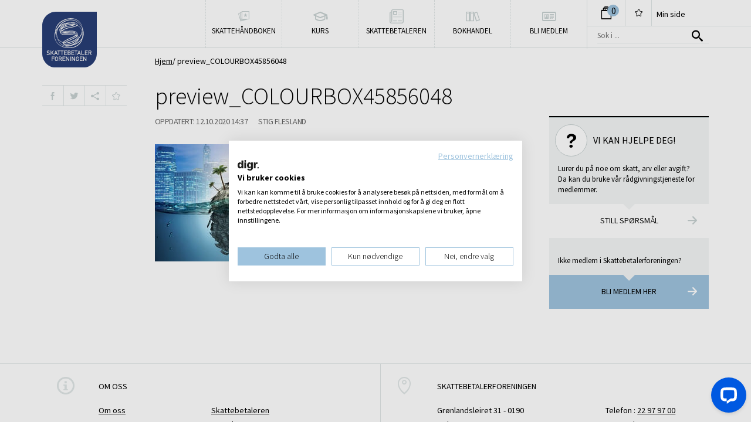

--- FILE ---
content_type: text/html; charset=UTF-8
request_url: https://www.skatt.no/2020/10/12/zimmer-derfor-er-bruken-av-skatteparadiser-problematisk/preview_colourbox45856048/
body_size: 16445
content:
<!DOCTYPE html>
<!--[if lte IE 8]><html lang="nb-NO" class="ie ie8"><![endif]-->
<!--[if IE 9]><html lang="nb-NO" class="ie ie9"><![endif]-->
<!--[if (gt IE 9)|!(IE)]><!--><html lang="nb-NO"><!--<![endif]-->
<head>
	<meta charset="UTF-8">
	<meta name="viewport" content="width=device-width, initial-scale=1, minimum-scale=1, maximum-scale=1">
	<meta http-equiv="X-UA-Compatible" content="IE=edge">
<script>
var gform;gform||(document.addEventListener("gform_main_scripts_loaded",function(){gform.scriptsLoaded=!0}),window.addEventListener("DOMContentLoaded",function(){gform.domLoaded=!0}),gform={domLoaded:!1,scriptsLoaded:!1,initializeOnLoaded:function(o){gform.domLoaded&&gform.scriptsLoaded?o():!gform.domLoaded&&gform.scriptsLoaded?window.addEventListener("DOMContentLoaded",o):document.addEventListener("gform_main_scripts_loaded",o)},hooks:{action:{},filter:{}},addAction:function(o,n,r,t){gform.addHook("action",o,n,r,t)},addFilter:function(o,n,r,t){gform.addHook("filter",o,n,r,t)},doAction:function(o){gform.doHook("action",o,arguments)},applyFilters:function(o){return gform.doHook("filter",o,arguments)},removeAction:function(o,n){gform.removeHook("action",o,n)},removeFilter:function(o,n,r){gform.removeHook("filter",o,n,r)},addHook:function(o,n,r,t,i){null==gform.hooks[o][n]&&(gform.hooks[o][n]=[]);var e=gform.hooks[o][n];null==i&&(i=n+"_"+e.length),gform.hooks[o][n].push({tag:i,callable:r,priority:t=null==t?10:t})},doHook:function(n,o,r){var t;if(r=Array.prototype.slice.call(r,1),null!=gform.hooks[n][o]&&((o=gform.hooks[n][o]).sort(function(o,n){return o.priority-n.priority}),o.forEach(function(o){"function"!=typeof(t=o.callable)&&(t=window[t]),"action"==n?t.apply(null,r):r[0]=t.apply(null,r)})),"filter"==n)return r[0]},removeHook:function(o,n,t,i){var r;null!=gform.hooks[o][n]&&(r=(r=gform.hooks[o][n]).filter(function(o,n,r){return!!(null!=i&&i!=o.tag||null!=t&&t!=o.priority)}),gform.hooks[o][n]=r)}});
</script>

	<title>preview_COLOURBOX45856048 | Skattebetalerforeningen</title>
	<!--[if lt IE 9]>
		<script type="text/javascript" src="https://www.skatt.no/wp-content/themes/skatt/assets/vendor/html5shiv.min.js"></script>
	<![endif]-->
	<link rel="apple-touch-icon" sizes="57x57" href="https://www.skatt.no/wp-content/themes/skatt/assets/images/favicons/apple-touch-icon-57x57.png">
	<link rel="apple-touch-icon" sizes="114x114" href="https://www.skatt.no/wp-content/themes/skatt/assets/images/favicons/apple-touch-icon-114x114.png">
	<link rel="apple-touch-icon" sizes="72x72" href="https://www.skatt.no/wp-content/themes/skatt/assets/images/favicons/apple-touch-icon-72x72.png">
	<link rel="apple-touch-icon" sizes="144x144" href="https://www.skatt.no/wp-content/themes/skatt/assets/images/favicons/apple-touch-icon-144x144.png">
	<link rel="apple-touch-icon" sizes="60x60" href="https://www.skatt.no/wp-content/themes/skatt/assets/images/favicons/apple-touch-icon-60x60.png">
	<link rel="apple-touch-icon" sizes="120x120" href="https://www.skatt.no/wp-content/themes/skatt/assets/images/favicons/apple-touch-icon-120x120.png">
	<link rel="apple-touch-icon" sizes="76x76" href="https://www.skatt.no/wp-content/themes/skatt/assets/images/favicons/apple-touch-icon-76x76.png">
	<link rel="icon" type="image/png" href="https://www.skatt.no/wp-content/themes/skatt/assets/images/favicons/favicon-96x96.png" sizes="96x96">
	<link rel="icon" type="image/png" href="https://www.skatt.no/wp-content/themes/skatt/assets/images/favicons/favicon-16x16.png" sizes="16x16">
	<link rel="icon" type="image/png" href="https://www.skatt.no/wp-content/themes/skatt/assets/images/favicons/favicon-32x32.png" sizes="32x32">
	<meta name="msapplication-TileColor" content="#da532c">
	<meta name="msapplication-TileImage" content="https://www.skatt.no/wp-content/themes/skatt/assets/images/favicons/mstile-144x144.png">
	<meta name="theme-color" content="#0067c5">
	<meta name='robots' content='index, follow, max-image-preview:large, max-snippet:-1, max-video-preview:-1' />
<script>
    document.documentElement.className = document.documentElement.className.replace(/(^|\s)no-js(\s|$)/, '$1js$2');
</script>
			<script>
				(function ( w, d, u ) {
					var alias,
						pushToQ;

					w.bindReadyQ=[];
					w.bindLoadQ=[];

					pushToQ=function ( x, y ) {

						switch (x) {
							case 'load':
								w.bindLoadQ.push( y );

								break;
							case 'ready':
								w.bindReadyQ.push( y );

								break;
							default:
								w.bindReadyQ.push( x );

								break;
						}
					};

					alias={
						load:  pushToQ,
						ready: pushToQ,
						bind:  pushToQ,
						on:    pushToQ
					};

					w.$=w.jQuery=function ( handler ) {

						if ( handler === d || handler === u || handler === w ) {
							return alias;
						} else {
							pushToQ( handler );
						}
					};
				})( window, document );
			</script>
				
	<!-- This site is optimized with the Yoast SEO Premium plugin v22.2 (Yoast SEO v22.2) - https://yoast.com/wordpress/plugins/seo/ -->
	<title>preview_COLOURBOX45856048 | Skattebetalerforeningen</title>
	<link rel="canonical" href="https://www.skatt.no/2020/10/12/zimmer-derfor-er-bruken-av-skatteparadiser-problematisk/preview_colourbox45856048/" />
	<meta property="og:locale" content="nb_NO" />
	<meta property="og:type" content="article" />
	<meta property="og:title" content="preview_COLOURBOX45856048 | Skattebetalerforeningen" />
	<meta property="og:url" content="https://www.skatt.no/2020/10/12/zimmer-derfor-er-bruken-av-skatteparadiser-problematisk/preview_colourbox45856048/" />
	<meta property="og:site_name" content="Skattebetalerforeningen" />
	<meta property="article:publisher" content="https://www.facebook.com/skattebetalerforeningen" />
	<meta property="og:image" content="https://www.skatt.no/2020/10/12/zimmer-derfor-er-bruken-av-skatteparadiser-problematisk/preview_colourbox45856048" />
	<meta property="og:image:width" content="480" />
	<meta property="og:image:height" content="320" />
	<meta property="og:image:type" content="image/jpeg" />
	<meta name="twitter:card" content="summary_large_image" />
	<meta name="twitter:site" content="@Skattebetalerne" />
	<script type="application/ld+json" class="yoast-schema-graph">{"@context":"https://schema.org","@graph":[{"@type":"WebPage","@id":"https://www.skatt.no/2020/10/12/zimmer-derfor-er-bruken-av-skatteparadiser-problematisk/preview_colourbox45856048/","url":"https://www.skatt.no/2020/10/12/zimmer-derfor-er-bruken-av-skatteparadiser-problematisk/preview_colourbox45856048/","name":"preview_COLOURBOX45856048 | Skattebetalerforeningen","isPartOf":{"@id":"https://www.skatt.no/#website"},"primaryImageOfPage":{"@id":"https://www.skatt.no/2020/10/12/zimmer-derfor-er-bruken-av-skatteparadiser-problematisk/preview_colourbox45856048/#primaryimage"},"image":{"@id":"https://www.skatt.no/2020/10/12/zimmer-derfor-er-bruken-av-skatteparadiser-problematisk/preview_colourbox45856048/#primaryimage"},"thumbnailUrl":"https://media.wpd.digital/skatt/uploads/2020/09/preview_COLOURBOX45856048.jpg","datePublished":"2020-10-12T12:37:21+00:00","dateModified":"2020-10-12T12:37:21+00:00","breadcrumb":{"@id":"https://www.skatt.no/2020/10/12/zimmer-derfor-er-bruken-av-skatteparadiser-problematisk/preview_colourbox45856048/#breadcrumb"},"inLanguage":"nb-NO","potentialAction":[{"@type":"ReadAction","target":["https://www.skatt.no/2020/10/12/zimmer-derfor-er-bruken-av-skatteparadiser-problematisk/preview_colourbox45856048/"]}]},{"@type":"ImageObject","inLanguage":"nb-NO","@id":"https://www.skatt.no/2020/10/12/zimmer-derfor-er-bruken-av-skatteparadiser-problematisk/preview_colourbox45856048/#primaryimage","url":"https://media.wpd.digital/skatt/uploads/2020/09/preview_COLOURBOX45856048.jpg","contentUrl":"https://media.wpd.digital/skatt/uploads/2020/09/preview_COLOURBOX45856048.jpg","width":480,"height":320},{"@type":"BreadcrumbList","@id":"https://www.skatt.no/2020/10/12/zimmer-derfor-er-bruken-av-skatteparadiser-problematisk/preview_colourbox45856048/#breadcrumb","itemListElement":[{"@type":"ListItem","position":1,"name":"Hjem","item":"https://www.skatt.no/"},{"@type":"ListItem","position":2,"name":"Zimmer: Derfor er bruken av skatteparadiser problematisk","item":"https://www.skatt.no/2020/10/12/zimmer-derfor-er-bruken-av-skatteparadiser-problematisk/"},{"@type":"ListItem","position":3,"name":"preview_COLOURBOX45856048"}]},{"@type":"WebSite","@id":"https://www.skatt.no/#website","url":"https://www.skatt.no/","name":"Skattebetalerforeningen","description":"Alt om skatt og skattemeldingen - Skatt.no","potentialAction":[{"@type":"SearchAction","target":{"@type":"EntryPoint","urlTemplate":"https://www.skatt.no/?s={search_term_string}"},"query-input":"required name=search_term_string"}],"inLanguage":"nb-NO"}]}</script>
	<!-- / Yoast SEO Premium plugin. -->


<link rel='dns-prefetch' href='//fonts.googleapis.com' />
<link rel='dns-prefetch' href='//media.wpd.digital' />
<link rel="alternate" type="application/rss+xml" title="Skattebetalerforeningen &raquo; preview_COLOURBOX45856048 kommentarstrøm" href="https://www.skatt.no/2020/10/12/zimmer-derfor-er-bruken-av-skatteparadiser-problematisk/preview_colourbox45856048/feed/" />
<script>
window._wpemojiSettings = {"baseUrl":"https:\/\/s.w.org\/images\/core\/emoji\/14.0.0\/72x72\/","ext":".png","svgUrl":"https:\/\/s.w.org\/images\/core\/emoji\/14.0.0\/svg\/","svgExt":".svg","source":{"concatemoji":"https:\/\/skatt.wpd.digital\/wp\/wp-includes\/js\/wp-emoji-release.min.js?ver=6.3.2"}};
/*! This file is auto-generated */
!function(i,n){var o,s,e;function c(e){try{var t={supportTests:e,timestamp:(new Date).valueOf()};sessionStorage.setItem(o,JSON.stringify(t))}catch(e){}}function p(e,t,n){e.clearRect(0,0,e.canvas.width,e.canvas.height),e.fillText(t,0,0);var t=new Uint32Array(e.getImageData(0,0,e.canvas.width,e.canvas.height).data),r=(e.clearRect(0,0,e.canvas.width,e.canvas.height),e.fillText(n,0,0),new Uint32Array(e.getImageData(0,0,e.canvas.width,e.canvas.height).data));return t.every(function(e,t){return e===r[t]})}function u(e,t,n){switch(t){case"flag":return n(e,"\ud83c\udff3\ufe0f\u200d\u26a7\ufe0f","\ud83c\udff3\ufe0f\u200b\u26a7\ufe0f")?!1:!n(e,"\ud83c\uddfa\ud83c\uddf3","\ud83c\uddfa\u200b\ud83c\uddf3")&&!n(e,"\ud83c\udff4\udb40\udc67\udb40\udc62\udb40\udc65\udb40\udc6e\udb40\udc67\udb40\udc7f","\ud83c\udff4\u200b\udb40\udc67\u200b\udb40\udc62\u200b\udb40\udc65\u200b\udb40\udc6e\u200b\udb40\udc67\u200b\udb40\udc7f");case"emoji":return!n(e,"\ud83e\udef1\ud83c\udffb\u200d\ud83e\udef2\ud83c\udfff","\ud83e\udef1\ud83c\udffb\u200b\ud83e\udef2\ud83c\udfff")}return!1}function f(e,t,n){var r="undefined"!=typeof WorkerGlobalScope&&self instanceof WorkerGlobalScope?new OffscreenCanvas(300,150):i.createElement("canvas"),a=r.getContext("2d",{willReadFrequently:!0}),o=(a.textBaseline="top",a.font="600 32px Arial",{});return e.forEach(function(e){o[e]=t(a,e,n)}),o}function t(e){var t=i.createElement("script");t.src=e,t.defer=!0,i.head.appendChild(t)}"undefined"!=typeof Promise&&(o="wpEmojiSettingsSupports",s=["flag","emoji"],n.supports={everything:!0,everythingExceptFlag:!0},e=new Promise(function(e){i.addEventListener("DOMContentLoaded",e,{once:!0})}),new Promise(function(t){var n=function(){try{var e=JSON.parse(sessionStorage.getItem(o));if("object"==typeof e&&"number"==typeof e.timestamp&&(new Date).valueOf()<e.timestamp+604800&&"object"==typeof e.supportTests)return e.supportTests}catch(e){}return null}();if(!n){if("undefined"!=typeof Worker&&"undefined"!=typeof OffscreenCanvas&&"undefined"!=typeof URL&&URL.createObjectURL&&"undefined"!=typeof Blob)try{var e="postMessage("+f.toString()+"("+[JSON.stringify(s),u.toString(),p.toString()].join(",")+"));",r=new Blob([e],{type:"text/javascript"}),a=new Worker(URL.createObjectURL(r),{name:"wpTestEmojiSupports"});return void(a.onmessage=function(e){c(n=e.data),a.terminate(),t(n)})}catch(e){}c(n=f(s,u,p))}t(n)}).then(function(e){for(var t in e)n.supports[t]=e[t],n.supports.everything=n.supports.everything&&n.supports[t],"flag"!==t&&(n.supports.everythingExceptFlag=n.supports.everythingExceptFlag&&n.supports[t]);n.supports.everythingExceptFlag=n.supports.everythingExceptFlag&&!n.supports.flag,n.DOMReady=!1,n.readyCallback=function(){n.DOMReady=!0}}).then(function(){return e}).then(function(){var e;n.supports.everything||(n.readyCallback(),(e=n.source||{}).concatemoji?t(e.concatemoji):e.wpemoji&&e.twemoji&&(t(e.twemoji),t(e.wpemoji)))}))}((window,document),window._wpemojiSettings);
</script>
<style>
img.wp-smiley,
img.emoji {
	display: inline !important;
	border: none !important;
	box-shadow: none !important;
	height: 1em !important;
	width: 1em !important;
	margin: 0 0.07em !important;
	vertical-align: -0.1em !important;
	background: none !important;
	padding: 0 !important;
}
</style>
	<link rel='stylesheet' id='wp-block-library-css' href='https://skatt.wpd.digital/wp/wp-includes/css/dist/block-library/style.min.css?ver=6.3.2' media='all' />
<style id='classic-theme-styles-inline-css'>
/*! This file is auto-generated */
.wp-block-button__link{color:#fff;background-color:#32373c;border-radius:9999px;box-shadow:none;text-decoration:none;padding:calc(.667em + 2px) calc(1.333em + 2px);font-size:1.125em}.wp-block-file__button{background:#32373c;color:#fff;text-decoration:none}
</style>
<style id='global-styles-inline-css'>
body{--wp--preset--color--black: #000000;--wp--preset--color--cyan-bluish-gray: #abb8c3;--wp--preset--color--white: #ffffff;--wp--preset--color--pale-pink: #f78da7;--wp--preset--color--vivid-red: #cf2e2e;--wp--preset--color--luminous-vivid-orange: #ff6900;--wp--preset--color--luminous-vivid-amber: #fcb900;--wp--preset--color--light-green-cyan: #7bdcb5;--wp--preset--color--vivid-green-cyan: #00d084;--wp--preset--color--pale-cyan-blue: #8ed1fc;--wp--preset--color--vivid-cyan-blue: #0693e3;--wp--preset--color--vivid-purple: #9b51e0;--wp--preset--gradient--vivid-cyan-blue-to-vivid-purple: linear-gradient(135deg,rgba(6,147,227,1) 0%,rgb(155,81,224) 100%);--wp--preset--gradient--light-green-cyan-to-vivid-green-cyan: linear-gradient(135deg,rgb(122,220,180) 0%,rgb(0,208,130) 100%);--wp--preset--gradient--luminous-vivid-amber-to-luminous-vivid-orange: linear-gradient(135deg,rgba(252,185,0,1) 0%,rgba(255,105,0,1) 100%);--wp--preset--gradient--luminous-vivid-orange-to-vivid-red: linear-gradient(135deg,rgba(255,105,0,1) 0%,rgb(207,46,46) 100%);--wp--preset--gradient--very-light-gray-to-cyan-bluish-gray: linear-gradient(135deg,rgb(238,238,238) 0%,rgb(169,184,195) 100%);--wp--preset--gradient--cool-to-warm-spectrum: linear-gradient(135deg,rgb(74,234,220) 0%,rgb(151,120,209) 20%,rgb(207,42,186) 40%,rgb(238,44,130) 60%,rgb(251,105,98) 80%,rgb(254,248,76) 100%);--wp--preset--gradient--blush-light-purple: linear-gradient(135deg,rgb(255,206,236) 0%,rgb(152,150,240) 100%);--wp--preset--gradient--blush-bordeaux: linear-gradient(135deg,rgb(254,205,165) 0%,rgb(254,45,45) 50%,rgb(107,0,62) 100%);--wp--preset--gradient--luminous-dusk: linear-gradient(135deg,rgb(255,203,112) 0%,rgb(199,81,192) 50%,rgb(65,88,208) 100%);--wp--preset--gradient--pale-ocean: linear-gradient(135deg,rgb(255,245,203) 0%,rgb(182,227,212) 50%,rgb(51,167,181) 100%);--wp--preset--gradient--electric-grass: linear-gradient(135deg,rgb(202,248,128) 0%,rgb(113,206,126) 100%);--wp--preset--gradient--midnight: linear-gradient(135deg,rgb(2,3,129) 0%,rgb(40,116,252) 100%);--wp--preset--font-size--small: 13px;--wp--preset--font-size--medium: 20px;--wp--preset--font-size--large: 36px;--wp--preset--font-size--x-large: 42px;--wp--preset--spacing--20: 0.44rem;--wp--preset--spacing--30: 0.67rem;--wp--preset--spacing--40: 1rem;--wp--preset--spacing--50: 1.5rem;--wp--preset--spacing--60: 2.25rem;--wp--preset--spacing--70: 3.38rem;--wp--preset--spacing--80: 5.06rem;--wp--preset--shadow--natural: 6px 6px 9px rgba(0, 0, 0, 0.2);--wp--preset--shadow--deep: 12px 12px 50px rgba(0, 0, 0, 0.4);--wp--preset--shadow--sharp: 6px 6px 0px rgba(0, 0, 0, 0.2);--wp--preset--shadow--outlined: 6px 6px 0px -3px rgba(255, 255, 255, 1), 6px 6px rgba(0, 0, 0, 1);--wp--preset--shadow--crisp: 6px 6px 0px rgba(0, 0, 0, 1);}:where(.is-layout-flex){gap: 0.5em;}:where(.is-layout-grid){gap: 0.5em;}body .is-layout-flow > .alignleft{float: left;margin-inline-start: 0;margin-inline-end: 2em;}body .is-layout-flow > .alignright{float: right;margin-inline-start: 2em;margin-inline-end: 0;}body .is-layout-flow > .aligncenter{margin-left: auto !important;margin-right: auto !important;}body .is-layout-constrained > .alignleft{float: left;margin-inline-start: 0;margin-inline-end: 2em;}body .is-layout-constrained > .alignright{float: right;margin-inline-start: 2em;margin-inline-end: 0;}body .is-layout-constrained > .aligncenter{margin-left: auto !important;margin-right: auto !important;}body .is-layout-constrained > :where(:not(.alignleft):not(.alignright):not(.alignfull)){max-width: var(--wp--style--global--content-size);margin-left: auto !important;margin-right: auto !important;}body .is-layout-constrained > .alignwide{max-width: var(--wp--style--global--wide-size);}body .is-layout-flex{display: flex;}body .is-layout-flex{flex-wrap: wrap;align-items: center;}body .is-layout-flex > *{margin: 0;}body .is-layout-grid{display: grid;}body .is-layout-grid > *{margin: 0;}:where(.wp-block-columns.is-layout-flex){gap: 2em;}:where(.wp-block-columns.is-layout-grid){gap: 2em;}:where(.wp-block-post-template.is-layout-flex){gap: 1.25em;}:where(.wp-block-post-template.is-layout-grid){gap: 1.25em;}.has-black-color{color: var(--wp--preset--color--black) !important;}.has-cyan-bluish-gray-color{color: var(--wp--preset--color--cyan-bluish-gray) !important;}.has-white-color{color: var(--wp--preset--color--white) !important;}.has-pale-pink-color{color: var(--wp--preset--color--pale-pink) !important;}.has-vivid-red-color{color: var(--wp--preset--color--vivid-red) !important;}.has-luminous-vivid-orange-color{color: var(--wp--preset--color--luminous-vivid-orange) !important;}.has-luminous-vivid-amber-color{color: var(--wp--preset--color--luminous-vivid-amber) !important;}.has-light-green-cyan-color{color: var(--wp--preset--color--light-green-cyan) !important;}.has-vivid-green-cyan-color{color: var(--wp--preset--color--vivid-green-cyan) !important;}.has-pale-cyan-blue-color{color: var(--wp--preset--color--pale-cyan-blue) !important;}.has-vivid-cyan-blue-color{color: var(--wp--preset--color--vivid-cyan-blue) !important;}.has-vivid-purple-color{color: var(--wp--preset--color--vivid-purple) !important;}.has-black-background-color{background-color: var(--wp--preset--color--black) !important;}.has-cyan-bluish-gray-background-color{background-color: var(--wp--preset--color--cyan-bluish-gray) !important;}.has-white-background-color{background-color: var(--wp--preset--color--white) !important;}.has-pale-pink-background-color{background-color: var(--wp--preset--color--pale-pink) !important;}.has-vivid-red-background-color{background-color: var(--wp--preset--color--vivid-red) !important;}.has-luminous-vivid-orange-background-color{background-color: var(--wp--preset--color--luminous-vivid-orange) !important;}.has-luminous-vivid-amber-background-color{background-color: var(--wp--preset--color--luminous-vivid-amber) !important;}.has-light-green-cyan-background-color{background-color: var(--wp--preset--color--light-green-cyan) !important;}.has-vivid-green-cyan-background-color{background-color: var(--wp--preset--color--vivid-green-cyan) !important;}.has-pale-cyan-blue-background-color{background-color: var(--wp--preset--color--pale-cyan-blue) !important;}.has-vivid-cyan-blue-background-color{background-color: var(--wp--preset--color--vivid-cyan-blue) !important;}.has-vivid-purple-background-color{background-color: var(--wp--preset--color--vivid-purple) !important;}.has-black-border-color{border-color: var(--wp--preset--color--black) !important;}.has-cyan-bluish-gray-border-color{border-color: var(--wp--preset--color--cyan-bluish-gray) !important;}.has-white-border-color{border-color: var(--wp--preset--color--white) !important;}.has-pale-pink-border-color{border-color: var(--wp--preset--color--pale-pink) !important;}.has-vivid-red-border-color{border-color: var(--wp--preset--color--vivid-red) !important;}.has-luminous-vivid-orange-border-color{border-color: var(--wp--preset--color--luminous-vivid-orange) !important;}.has-luminous-vivid-amber-border-color{border-color: var(--wp--preset--color--luminous-vivid-amber) !important;}.has-light-green-cyan-border-color{border-color: var(--wp--preset--color--light-green-cyan) !important;}.has-vivid-green-cyan-border-color{border-color: var(--wp--preset--color--vivid-green-cyan) !important;}.has-pale-cyan-blue-border-color{border-color: var(--wp--preset--color--pale-cyan-blue) !important;}.has-vivid-cyan-blue-border-color{border-color: var(--wp--preset--color--vivid-cyan-blue) !important;}.has-vivid-purple-border-color{border-color: var(--wp--preset--color--vivid-purple) !important;}.has-vivid-cyan-blue-to-vivid-purple-gradient-background{background: var(--wp--preset--gradient--vivid-cyan-blue-to-vivid-purple) !important;}.has-light-green-cyan-to-vivid-green-cyan-gradient-background{background: var(--wp--preset--gradient--light-green-cyan-to-vivid-green-cyan) !important;}.has-luminous-vivid-amber-to-luminous-vivid-orange-gradient-background{background: var(--wp--preset--gradient--luminous-vivid-amber-to-luminous-vivid-orange) !important;}.has-luminous-vivid-orange-to-vivid-red-gradient-background{background: var(--wp--preset--gradient--luminous-vivid-orange-to-vivid-red) !important;}.has-very-light-gray-to-cyan-bluish-gray-gradient-background{background: var(--wp--preset--gradient--very-light-gray-to-cyan-bluish-gray) !important;}.has-cool-to-warm-spectrum-gradient-background{background: var(--wp--preset--gradient--cool-to-warm-spectrum) !important;}.has-blush-light-purple-gradient-background{background: var(--wp--preset--gradient--blush-light-purple) !important;}.has-blush-bordeaux-gradient-background{background: var(--wp--preset--gradient--blush-bordeaux) !important;}.has-luminous-dusk-gradient-background{background: var(--wp--preset--gradient--luminous-dusk) !important;}.has-pale-ocean-gradient-background{background: var(--wp--preset--gradient--pale-ocean) !important;}.has-electric-grass-gradient-background{background: var(--wp--preset--gradient--electric-grass) !important;}.has-midnight-gradient-background{background: var(--wp--preset--gradient--midnight) !important;}.has-small-font-size{font-size: var(--wp--preset--font-size--small) !important;}.has-medium-font-size{font-size: var(--wp--preset--font-size--medium) !important;}.has-large-font-size{font-size: var(--wp--preset--font-size--large) !important;}.has-x-large-font-size{font-size: var(--wp--preset--font-size--x-large) !important;}
.wp-block-navigation a:where(:not(.wp-element-button)){color: inherit;}
:where(.wp-block-post-template.is-layout-flex){gap: 1.25em;}:where(.wp-block-post-template.is-layout-grid){gap: 1.25em;}
:where(.wp-block-columns.is-layout-flex){gap: 2em;}:where(.wp-block-columns.is-layout-grid){gap: 2em;}
.wp-block-pullquote{font-size: 1.5em;line-height: 1.6;}
</style>
<link rel='stylesheet' id='publications-styles-css' href='https://skatt.wpd.digital/wp-content/plugins/publications/public/css/publications.css?ver=1.0.1' media='all' />
<style id='woocommerce-inline-inline-css'>
.woocommerce form .form-row .required { visibility: visible; }
</style>
<link rel='stylesheet' id='select2-css' href='https://skatt.wpd.digital/wp-content/plugins/woocommerce/assets/css/select2.css?ver=3.4.7' media='all' />
<link rel='preload' as='style' onload='this.rel="stylesheet"' id='source-sans-pro-css' href='https://fonts.googleapis.com/css?family=Source+Sans+Pro:300,400,700,300italic,400italic,700italic' media='all' />
<noscript><link rel='stylesheet' id='source-sans-pro-css' href='https://fonts.googleapis.com/css?family=Source+Sans+Pro:300,400,700,300italic,400italic,700italic' media='all' />
</noscript><link rel='stylesheet' id='screen-css' href='https://skatt.wpd.digital/wp-content/themes/skatt/assets/public/screen.css?ver=cdefc555f6036e7fbaed54707727a4ed' media='all' />
<!--[if lt IE 9]>
<link rel='stylesheet' id='ie-fix-css' href='https://skatt.wpd.digital/wp-content/themes/skatt/assets/public/ie.css?ver=cdefc555f6036e7fbaed54707727a4ed' media='all' />
<![endif]-->
<link rel='stylesheet' id='print-css' href='https://skatt.wpd.digital/wp-content/themes/skatt/assets/public/print.css?ver=cdefc555f6036e7fbaed54707727a4ed' media='print' />
<script defer src='https://skatt.wpd.digital/wp/wp-includes/js/jquery/jquery.min.js?ver=3.7.0' id='jquery-core-js'></script>
<script defer src='https://skatt.wpd.digital/wp/wp-includes/js/jquery/jquery-migrate.min.js?ver=3.4.1' id='jquery-migrate-js'></script>
<script defer src='https://skatt.wpd.digital/wp-content/plugins/publications/public/js/publications.js?ver=1.0.1' id='publications-js-js'></script>
<script defer src='https://skatt.wpd.digital/wp/wp-includes/js/dist/vendor/wp-polyfill-inert.min.js?ver=3.1.2' id='wp-polyfill-inert-js'></script>
<script defer src='https://skatt.wpd.digital/wp/wp-includes/js/dist/vendor/regenerator-runtime.min.js?ver=0.13.11' id='regenerator-runtime-js'></script>
<script defer src='https://skatt.wpd.digital/wp/wp-includes/js/dist/vendor/wp-polyfill.min.js?ver=3.15.0' id='wp-polyfill-js'></script>
<script defer src='https://skatt.wpd.digital/wp/wp-includes/js/dist/hooks.min.js?ver=c6aec9a8d4e5a5d543a1' id='wp-hooks-js'></script>
<script id='say-what-js-js-extra'>
var say_what_data = {"replacements":[]};
</script>
<script defer src='https://skatt.wpd.digital/wp-content/plugins/say-what/assets/build/frontend.js?ver=fd31684c45e4d85aeb4e' id='say-what-js-js'></script>
<link rel="https://api.w.org/" href="https://www.skatt.no/wp-json/" /><link rel="alternate" type="application/json" href="https://www.skatt.no/wp-json/wp/v2/media/25123" /><link rel="alternate" type="application/json+oembed" href="https://www.skatt.no/wp-json/oembed/1.0/embed?url=https%3A%2F%2Fwww.skatt.no%2F2020%2F10%2F12%2Fzimmer-derfor-er-bruken-av-skatteparadiser-problematisk%2Fpreview_colourbox45856048%2F" />
<link rel="alternate" type="text/xml+oembed" href="https://www.skatt.no/wp-json/oembed/1.0/embed?url=https%3A%2F%2Fwww.skatt.no%2F2020%2F10%2F12%2Fzimmer-derfor-er-bruken-av-skatteparadiser-problematisk%2Fpreview_colourbox45856048%2F&#038;format=xml" />
<meta property="og:description" content="Skattebetalerforeningen | Alt om skatt og skattemeldingen - Skatt.no">	<noscript><style>.woocommerce-product-gallery{ opacity: 1 !important; }</style></noscript>
					<link rel="preload" as="image" href="https://skatt.wpd.digital/wp-content/themes/skatt/assets/images/nets_hover.png">
				<link rel="preload" as="image" href="https://skatt.wpd.digital/wp-content/themes/skatt/assets/images/nets_hover@2x.png">
									<link rel="preload" as="image" href="https://skatt.wpd.digital/wp-content/themes/skatt/assets/images/mastercard_hover.png">
				<link rel="preload" as="image" href="https://skatt.wpd.digital/wp-content/themes/skatt/assets/images/mastercard_hover@2x.png">
									<link rel="preload" as="image" href="https://skatt.wpd.digital/wp-content/themes/skatt/assets/images/visa_hover.png">
				<link rel="preload" as="image" href="https://skatt.wpd.digital/wp-content/themes/skatt/assets/images/visa_hover@2x.png">
					<link rel="icon" href="https://media.wpd.digital/skatt/uploads/2022/01/cropped-SBF_Jubileumslogo-32x32.png" sizes="32x32" />
<link rel="icon" href="https://media.wpd.digital/skatt/uploads/2022/01/cropped-SBF_Jubileumslogo-192x192.png" sizes="192x192" />
<link rel="apple-touch-icon" href="https://media.wpd.digital/skatt/uploads/2022/01/cropped-SBF_Jubileumslogo-180x180.png" />
<meta name="msapplication-TileImage" content="https://media.wpd.digital/skatt/uploads/2022/01/cropped-SBF_Jubileumslogo-270x270.png" />
		<style id="wp-custom-css">
			#cookiefirst-policy-page,
#cookiefirst-policy-page table {
    width: 100% !important;
    table-layout: auto !important;
}		</style>
			<!-- Google Tag Manager -->
<script>(function(w,d,s,l,i){w[l]=w[l]||[];w[l].push({'gtm.start':
new Date().getTime(),event:'gtm.js'});var f=d.getElementsByTagName(s)[0],
j=d.createElement(s),dl=l!='dataLayer'?'&l='+l:'';j.async=true;j.src=
'https://www.googletagmanager.com/gtm.js?id='+i+dl;f.parentNode.insertBefore(j,f);
})(window,document,'script','dataLayer','GTM-TV8TTB');</script>
<!-- End Google Tag Manager -->
<!-- Facebook Pixel Code -->
<script>
!function(f,b,e,v,n,t,s){if(f.fbq)return;n=f.fbq=function(){n.callMethod?
n.callMethod.apply(n,arguments):n.queue.push(arguments)};if(!f._fbq)f._fbq=n;
n.push=n;n.loaded=!0;n.version='2.0';n.queue=[];t=b.createElement(e);t.async=!0;
t.src=v;s=b.getElementsByTagName(e)[0];s.parentNode.insertBefore(t,s)}(window,
document,'script','https://connect.facebook.net/en_US/fbevents.js');
fbq('init', '1573545972866388'); // Insert your pixel ID here.
fbq('track', 'PageView');
</script>
<!-- End Facebook Pixel Code -->
<meta name="facebook-domain-verification" content="h5fairbxup3dq7848ml7bpqzdvkt1r" /></head>

<body class="attachment attachment-template-default single single-attachment postid-25123 attachmentid-25123 attachment-jpeg wp-embed-responsive woocommerce-no-js">
	<!-- Google Tag Manager (noscript) -->
<noscript><iframe src="https://www.googletagmanager.com/ns.html?id=GTM-TV8TTB"
height="0" width="0" style="display:none;visibility:hidden"></iframe></noscript>
<!-- End Google Tag Manager (noscript) -->
<!-- Facebook Pixel Code (noscript) -->
<noscript><img height="1" width="1" style="display:none"
src="https://www.facebook.com/tr?id=1573545972866388&ev=PageView&noscript=1"
/></noscript>
<!-- End Facebook Pixel Code (noscript) -->	<div id="wrapper">
		<header id="header">
			<div class="wrapper">
				<a href="https://www.skatt.no/" class="logo">
					<img src="https://skatt.wpd.digital/wp-content/themes/skatt/assets/images/logo_upd.svg" alt="Skattebetalerforeningen" width="93" height="95">
				</a>
				<div class="header-right-section">
					<section class="user-page">
									<a href="https://www.skatt.no/handlekurv/" class="cart">
				<span class="cart-count quantity">0</span>
			</a>
									<a href="#" id="header-bookmarkme" class="add-bookmark" data-action="modulesuserajax_add_bookmark" data-nonce="29b061355f"></a>
						<a href="#" class="menu-icon">
							Meny<span></span>
						</a>
						<a href="#" class="search-icon"></a>
									<a href="https://www.skatt.no/min-side/" class="user-page-link">Min side</a>
								</section>
					<form action="https://www.skatt.no/" role="search" class="search">
	<input type="search" name="s" value="" placeholder="Sok i ...">
	<button type="submit"></button>
</form>
				</div>
				<nav class="main-navigation"><ul id="menu-primary" class="menu"><li id="menu-item-33384" class="topics menu-item menu-item-type-post_type menu-item-object-page menu-item-33384"><a href="https://www.skatt.no/skattehandboken/">Skattehåndboken</a></li>
<li id="menu-item-27021" class="courses menu-item menu-item-type-custom menu-item-object-custom menu-item-27021"><a href="https://www.skatt.no/kurs">Kurs</a></li>
<li id="menu-item-4762" class="news menu-item menu-item-type-taxonomy menu-item-object-category menu-item-4762"><a href="https://www.skatt.no/category/skattebetaleren/">Skattebetaleren</a></li>
<li id="menu-item-17515" class="bookshop menu-item menu-item-type-taxonomy menu-item-object-product_cat menu-item-17515"><a href="https://www.skatt.no/kategori/bokhandel/">Bokhandel</a></li>
<li id="menu-item-28009" class="profile menu-item menu-item-type-custom menu-item-object-custom menu-item-28009"><a href="https://www.skatt.no/bli-medlem/">Bli medlem</a></li>
			<li class="menu-item user-page">
				<a href="https://www.skatt.no/min-side/">Min side</a>
			</li>
			</ul></nav>			</div>
		</header>
		<div class="container viewport">

	<div class="wrapper">
				<ul class="bread-crumbs">
			<li>
				<a href="https://www.skatt.no/">Hjem</a>
			</li>
							<li>
					<span>preview_COLOURBOX45856048</span>
				</li>
					</ul>
			<section class="left-sidebar">
			<div class="social">
		<a href="https://www.facebook.com/sharer.php?u=https%3A%2F%2Fwww.skatt.no%2F2020%2F10%2F12%2Fzimmer-derfor-er-bruken-av-skatteparadiser-problematisk%2Fpreview_colourbox45856048%2F" target="_blank" class="facebook"><b></b></a>
		<a href="https://twitter.com/share?url=https%3A%2F%2Fwww.skatt.no%2F2020%2F10%2F12%2Fzimmer-derfor-er-bruken-av-skatteparadiser-problematisk%2Fpreview_colourbox45856048%2F" target="_blank" class="twitter"><b></b></a>
		<span class="st_sharethis"></span>
		<a href="#" id="bookmarkme" class="bookmark" data-action="modulesuserajax_add_bookmark" data-nonce="29b061355f"></a>
	</div>
	<script type="text/javascript">
		var switchTo5x = true;
		var shareThisCallback = function () {
			stLight.options({
				publisher: 'd0ea200c-b7f9-41c6-bfce-abaa62e2b490',
				onhover: false
			});
		};
	</script>
	<script type="text/javascript" src="https://ws.sharethis.com/button/buttons.js" async onload="shareThisCallback()"></script>
		</section>
	<h1>preview_COLOURBOX45856048</h1>		<article id="attachment-25123" class="single-article post-25123 attachment type-attachment status-inherit hentry">
						<time datetime="2020-10-12T14:37:21+02:00">Oppdatert: 12.10.2020 14:37</time>
			<a href="https://www.skatt.no/author/stigflesland/" class="author">
				Stig Flesland			</a>
						<div class="content">
				<p class="attachment"><a href='https://media.wpd.digital/skatt/uploads/2020/09/preview_COLOURBOX45856048.jpg'><img fetchpriority="high" width="300" height="200" src="https://media.wpd.digital/skatt/uploads/2020/09/preview_COLOURBOX45856048-300x200.jpg" class="attachment-medium size-medium" alt="" decoding="async" srcset="https://media.wpd.digital/skatt/uploads/2020/09/preview_COLOURBOX45856048-300x200.jpg 300w, https://media.wpd.digital/skatt/uploads/2020/09/preview_COLOURBOX45856048.jpg 480w, https://media.wpd.digital/skatt/uploads/2020/09/preview_COLOURBOX45856048-70x47.jpg 70w, https://media.wpd.digital/skatt/uploads/2020/09/preview_COLOURBOX45856048-130x87.jpg 130w, https://media.wpd.digital/skatt/uploads/2020/09/preview_COLOURBOX45856048-170x113.jpg 170w, https://media.wpd.digital/skatt/uploads/2020/09/preview_COLOURBOX45856048-352x235.jpg 352w" sizes="(max-width: 300px) 100vw, 300px" /></a></p>
			</div>
			<div class="navigation">
				<span class="next-article custom-button disabled">
									</span>
				<span class="prev-article custom-button disabled">
					<a href="https://www.skatt.no/2020/10/12/zimmer-derfor-er-bruken-av-skatteparadiser-problematisk/" rel="prev">Eldre</a>				</span>
			</div>
					</article>
			<aside class="sidebar">
		<div class="sidebar-widget tax-questions"><h5>Vi kan hjelpe deg!</h5><p>Lurer du på noe om skatt, arv eller avgift? Da kan du bruke vår rådgivningstjeneste for medlemmer.</p>
			<a href="https://www.skatt.no/om-oss/skattesporsmal-til-vare-radgivere/" class="custom-button send-question">
				<span>Still spørsmål</span>
			</a>
						<p>
				Ikke medlem i Skattebetalerforeningen?			</p>
			<a href="https://www.skatt.no/bli-medlem/" class="custom-button become-member">
				<span>Bli medlem her</span>
			</a>
			</div>	</aside>
		</div>

		</div>
				<footer id="footer">
							<div class="wrapper">
					<nav class="footer_widget footer-menu"><h4 class="title">Om oss</h4><ul id="menu-om-oss" class="menu"><li id="menu-item-39" class="menu-item menu-item-type-post_type menu-item-object-page menu-item-39"><a href="https://www.skatt.no/om-oss/">Om oss</a></li>
<li id="menu-item-107" class="menu-item menu-item-type-taxonomy menu-item-object-category menu-item-107"><a href="https://www.skatt.no/category/skattebetaleren/">Skattebetaleren</a></li>
<li id="menu-item-1747" class="menu-item menu-item-type-post_type menu-item-object-page menu-item-1747"><a href="https://www.skatt.no/om-oss/presse/">Presse</a></li>
<li id="menu-item-1748" class="menu-item menu-item-type-post_type menu-item-object-page menu-item-1748"><a href="https://www.skatt.no/om-oss/kontakt-oss/">Kontakt oss</a></li>
<li id="menu-item-11446" class="menu-item menu-item-type-post_type menu-item-object-page menu-item-11446"><a href="https://www.skatt.no/om-oss/salgs-og-leveringsbetingelser/">Salgs- og leveringsbetingelser</a></li>
<li id="menu-item-11447" class="menu-item menu-item-type-post_type menu-item-object-page menu-item-11447"><a href="https://www.skatt.no/om-oss/rutiner-retur-varer/">Rutiner for retur av varer</a></li>
<li id="menu-item-26049" class="menu-item menu-item-type-post_type menu-item-object-page menu-item-privacy-policy menu-item-26049"><a rel="privacy-policy" href="https://www.skatt.no/om-oss/personvernpolicy/">Personvernpolicy</a></li>
<li id="menu-item-27292" class="menu-item menu-item-type-post_type menu-item-object-page menu-item-27292"><a href="https://www.skatt.no/om-oss/medlemsbetingelser/">Medlemsbetingelser</a></li>
<li id="menu-item-28974" class="menu-item menu-item-type-post_type menu-item-object-page menu-item-28974"><a href="https://www.skatt.no/om-oss/avtalevilkar-og-betingelser-nettkursabonnement/">Avtalevilkår- og betingelser Nettkursabonnement</a></li>
<li id="menu-item-29170" class="menu-item menu-item-type-post_type menu-item-object-page menu-item-29170"><a href="https://www.skatt.no/om-oss/skattebetalerforeningens-prinsipprogram/">Skattebetalerforeningens prinsipprogram</a></li>
<li id="menu-item-29176" class="menu-item menu-item-type-post_type menu-item-object-page menu-item-29176"><a href="https://www.skatt.no/om-oss/vedtekter-for-skattebetalerforeningen/">Vedtekter for Skattebetalerforeningen</a></li>
<li id="menu-item-29615" class="menu-item menu-item-type-post_type menu-item-object-page menu-item-29615"><a href="https://www.skatt.no/om-oss/bruk-av-coockies/">Bruk av coockies</a></li>
</ul></nav><div class="footer_widget taxpayers-association"><h4 class="title">Skattebetalerforeningen</h4>			<p class="address">
				Grønlandsleiret 31 - 0190 Oslo <br />
NO 874 467 502 MVA Foretaksregisteret			</p>
						<p class="contacts">
				Telefon					: <a href="tel:22+97+97+00">22 97 97 00</a><br>
										<a href="mailto:post&#64;&#115;k&#97;&#116;t.n&#111;">post&#64;&#115;k&#97;&#116;t.n&#111;</a><br>
											</p>
			<span class="footer-border-helper"></span>
			</div><div class="footer_widget contact-phone">			<p>
									<span>Skattetelefon - juridisk bistand for medlemmer (kl 12.00 - 14.00):</span><br>
										<a href="tel:22+97+97+10" class="phone-number">22 97 97 10</a>
					<br>
										<span>Husk medlemsnummer</span>
							</p>
			</div>				</div>
								<div class="footer-bottom">
					<div class="wrapper">
									<div class="footer-social">
				<h4 class="title">Følg oss</h4>					<a href="https://www.facebook.com/skattebetalerforeningen" class="facebook" target="_blank"></a>
									<a href="https://twitter.com/SkatteKarine" class="twitter" target="_blank"></a>
									<a href="http://www.linkedin.com/company/skattebetalerforeningen" class="linkedin" target="_blank"></a>
							</div>
							<a href="https://online2.superoffice.com/Cust23481/CS/scripts/customer.fcgi?action=formFrame&#038;formId=F-asIDYUKn" class="newsletter">
					<span>MOTTA NYHETSBREV</span>
				</a>
									</div>
				</div>
					</footer>
	</div>
			<script type="text/javascript">
		var c = document.body.className;
		c = c.replace(/woocommerce-no-js/, 'woocommerce-js');
		document.body.className = c;
	</script>
	<script id='wc-add-to-cart-js-extra'>
var wc_add_to_cart_params = {"ajax_url":"\/wp\/wp-admin\/admin-ajax.php","wc_ajax_url":"\/?wc-ajax=%%endpoint%%","i18n_view_cart":"Vis handlekurv","cart_url":"https:\/\/www.skatt.no\/handlekurv\/","is_cart":"","cart_redirect_after_add":"no"};
</script>
<script defer src='https://skatt.wpd.digital/wp-content/plugins/woocommerce/assets/js/frontend/add-to-cart.min.js?ver=3.4.7' id='wc-add-to-cart-js'></script>
<script defer src='https://skatt.wpd.digital/wp-content/plugins/woocommerce/assets/js/jquery-blockui/jquery.blockUI.min.js?ver=2.70' id='jquery-blockui-js'></script>
<script defer src='https://skatt.wpd.digital/wp-content/plugins/woocommerce/assets/js/js-cookie/js.cookie.min.js?ver=2.1.4' id='js-cookie-js'></script>
<script id='woocommerce-js-extra'>
var woocommerce_params = {"ajax_url":"\/wp\/wp-admin\/admin-ajax.php","wc_ajax_url":"\/?wc-ajax=%%endpoint%%"};
</script>
<script defer src='https://skatt.wpd.digital/wp-content/plugins/woocommerce/assets/js/frontend/woocommerce.min.js?ver=3.4.7' id='woocommerce-js'></script>
<script id='wc-cart-fragments-js-extra'>
var wc_cart_fragments_params = {"ajax_url":"\/wp\/wp-admin\/admin-ajax.php","wc_ajax_url":"\/?wc-ajax=%%endpoint%%","cart_hash_key":"wc_cart_hash_6edb6752c841d315df521a32bfe2f83e","fragment_name":"wc_fragments_6edb6752c841d315df521a32bfe2f83e"};
</script>
<script defer src='https://skatt.wpd.digital/wp-content/plugins/woocommerce/assets/js/frontend/cart-fragments.min.js?ver=3.4.7' id='wc-cart-fragments-js'></script>
<script defer src='https://skatt.wpd.digital/wp-content/plugins/woocommerce/assets/js/selectWoo/selectWoo.full.min.js?ver=1.0.4' id='selectWoo-js'></script>
<script defer src='https://skatt.wpd.digital/wp-content/plugins/woocommerce/assets/js/select2/select2.full.min.js?ver=4.0.3' id='select2-js'></script>
<script id='wc-country-select-js-extra'>
var wc_country_select_params = {"countries":"{\"AF\":[],\"AT\":[],\"AX\":[],\"BE\":[],\"BH\":[],\"BI\":[],\"CZ\":[],\"DE\":[],\"DK\":[],\"EE\":[],\"FI\":[],\"FR\":[],\"GP\":[],\"GF\":[],\"IS\":[],\"IL\":[],\"IM\":[],\"KR\":[],\"KW\":[],\"LB\":[],\"LU\":[],\"MQ\":[],\"NL\":[],\"NO\":[],\"PL\":[],\"PT\":[],\"RE\":[],\"SG\":[],\"SK\":[],\"SI\":[],\"LK\":[],\"SE\":[],\"VN\":[],\"YT\":[],\"BR\":{\"AC\":\"Acre\",\"AL\":\"Alagoas\",\"AP\":\"Amap\u00e1\",\"AM\":\"Amazonas\",\"BA\":\"Bahia\",\"CE\":\"Cear\u00e1\",\"DF\":\"Distrito Federal (F\\u00f8derale distrikt)\",\"ES\":\"Esp\u00edrito Santo\",\"GO\":\"Goi\u00e1s\",\"MA\":\"Maranh\u00e3o\",\"MT\":\"Mato Grosso\",\"MS\":\"Mata Grosso s\\u00f8r\",\"MG\":\"Minas Gerais\",\"PA\":\"Par\u00e1\",\"PB\":\"Para\u00edba\",\"PR\":\"Paran\u00e1\",\"PE\":\"Pernambuco\",\"PI\":\"Piau\u00ed\",\"RJ\":\"Rio de Janeiro\",\"RN\":\"Rio Grande Nord\",\"RS\":\"Rio Grande S\\u00f8r\",\"RO\":\"Rond\u00f4nia\",\"RR\":\"Roraima\",\"SC\":\"Santa Catarina\",\"SP\":\"S\u00e3o Paulo\",\"SE\":\"Sergipe\",\"TO\":\"Tocantins\"},\"BG\":{\"BG-01\":\"Blagoevgrad\",\"BG-02\":\"Burgas\",\"BG-08\":\"Dobrich\",\"BG-07\":\"Gabrovo\",\"BG-26\":\"Haskovo\",\"BG-09\":\"Kardzhali\",\"BG-10\":\"Kyustendil\",\"BG-11\":\"Lovech\",\"BG-12\":\"Montana\",\"BG-13\":\"Pazardzhik\",\"BG-14\":\"Pernik\",\"BG-15\":\"Pleven\",\"BG-16\":\"Plovdiv\",\"BG-17\":\"Razgrad\",\"BG-18\":\"Ruse\",\"BG-27\":\"Shumen\",\"BG-19\":\"Silistra\",\"BG-20\":\"Sliven\",\"BG-21\":\"Smolyan\",\"BG-23\":\"Sofia\",\"BG-22\":\"Sofia-Grad\",\"BG-24\":\"Stara Zagora\",\"BG-25\":\"Targovishte\",\"BG-03\":\"Varna\",\"BG-04\":\"Veliko Tarnovo\",\"BG-05\":\"Vidin\",\"BG-06\":\"Vratsa\",\"BG-28\":\"Yambol\"},\"GR\":{\"I\":\"\\u0391\\u03c4\\u03c4\\u03b9\\u03ba\\u03ae\",\"A\":\"\\u0391\\u03bd\\u03b1\\u03c4\\u03bf\\u03bb\\u03b9\\u03ba\\u03ae \\u039c\\u03b1\\u03ba\\u03b5\\u03b4\\u03bf\\u03bd\\u03af\\u03b1 \\u03ba\\u03b1\\u03b9 \\u0398\\u03c1\\u03ac\\u03ba\\u03b7\",\"B\":\"\\u039a\\u03b5\\u03bd\\u03c4\\u03c1\\u03b9\\u03ba\\u03ae \\u039c\\u03b1\\u03ba\\u03b5\\u03b4\\u03bf\\u03bd\\u03af\\u03b1\",\"C\":\"\\u0394\\u03c5\\u03c4\\u03b9\\u03ba\\u03ae \\u039c\\u03b1\\u03ba\\u03b5\\u03b4\\u03bf\\u03bd\\u03af\\u03b1\",\"D\":\"\\u0389\\u03c0\\u03b5\\u03b9\\u03c1\\u03bf\\u03c2\",\"E\":\"\\u0398\\u03b5\\u03c3\\u03c3\\u03b1\\u03bb\\u03af\\u03b1\",\"F\":\"\\u0399\\u03cc\\u03bd\\u03b9\\u03bf\\u03b9 \\u039d\\u03ae\\u03c3\\u03bf\\u03b9\",\"G\":\"\\u0394\\u03c5\\u03c4\\u03b9\\u03ba\\u03ae \\u0395\\u03bb\\u03bb\\u03ac\\u03b4\\u03b1\",\"H\":\"\\u03a3\\u03c4\\u03b5\\u03c1\\u03b5\\u03ac \\u0395\\u03bb\\u03bb\\u03ac\\u03b4\\u03b1\",\"J\":\"\\u03a0\\u03b5\\u03bb\\u03bf\\u03c0\\u03cc\\u03bd\\u03bd\\u03b7\\u03c3\\u03bf\\u03c2\",\"K\":\"\\u0392\\u03cc\\u03c1\\u03b5\\u03b9\\u03bf \\u0391\\u03b9\\u03b3\\u03b1\\u03af\\u03bf\",\"L\":\"\\u039d\\u03cc\\u03c4\\u03b9\\u03bf \\u0391\\u03b9\\u03b3\\u03b1\\u03af\\u03bf\",\"M\":\"\\u039a\\u03c1\\u03ae\\u03c4\\u03b7\"},\"HK\":{\"HONG KONG\":\"Hong Kong-\\u00d8ya\",\"KOWLOON\":\"Kowloon\",\"NEW TERRITORIES\":\"New Territories\"},\"IE\":{\"CW\":\"Carlow\",\"CN\":\"Cavan\",\"CE\":\"Clare\",\"CO\":\"Cork\",\"DL\":\"Donegal\",\"D\":\"Dublin\",\"G\":\"Galway\",\"KY\":\"Kerry\",\"KE\":\"Kildare\",\"KK\":\"Kilkenny\",\"LS\":\"Laois\",\"LM\":\"Leitrim\",\"LK\":\"Limerick\",\"LD\":\"Longford\",\"LH\":\"Louth\",\"MO\":\"Mayo\",\"MH\":\"Meath\",\"MN\":\"Monaghan\",\"OY\":\"Offaly\",\"RN\":\"Roscommon\",\"SO\":\"Sligo\",\"TA\":\"Tipperary\",\"WD\":\"Waterford\",\"WH\":\"Westmeath\",\"WX\":\"Wexford\",\"WW\":\"Wicklow\"},\"IT\":{\"AG\":\"Agrigento\",\"AL\":\"Alessandria\",\"AN\":\"Ancona\",\"AO\":\"Aosta\",\"AR\":\"Arezzo\",\"AP\":\"Ascoli Piceno\",\"AT\":\"Asti\",\"AV\":\"Avellino\",\"BA\":\"Bari\",\"BT\":\"Barletta-Andria-Trani\",\"BL\":\"Belluno\",\"BN\":\"Benevento\",\"BG\":\"Bergamo\",\"BI\":\"Biella\",\"BO\":\"Bologna\",\"BZ\":\"Bolzano\",\"BS\":\"Brescia\",\"BR\":\"Brindisi\",\"CA\":\"Cagliari\",\"CL\":\"Caltanissetta\",\"CB\":\"Campobasso\",\"CI\":\"Carbonia-Iglesias\",\"CE\":\"Caserta\",\"CT\":\"Catania\",\"CZ\":\"Catanzaro\",\"CH\":\"Chieti\",\"CO\":\"Como\",\"CS\":\"Cosenza\",\"CR\":\"Cremona\",\"KR\":\"Crotone\",\"CN\":\"Cuneo\",\"EN\":\"Enna\",\"FM\":\"Fermo\",\"FE\":\"Ferrara\",\"FI\":\"Firenze\",\"FG\":\"Foggia\",\"FC\":\"Forl\\u00ec-Cesena\",\"FR\":\"Frosinone\",\"GE\":\"Genova\",\"GO\":\"Gorizia\",\"GR\":\"Grosseto\",\"IM\":\"Imperia\",\"IS\":\"Isernia\",\"SP\":\"La Spezia\",\"AQ\":\"L'Aquila\",\"LT\":\"Latina\",\"LE\":\"Lecce\",\"LC\":\"Lecco\",\"LI\":\"Livorno\",\"LO\":\"Lodi\",\"LU\":\"Lucca\",\"MC\":\"Macerata\",\"MN\":\"Mantova\",\"MS\":\"Massa-Carrara\",\"MT\":\"Matera\",\"ME\":\"Messina\",\"MI\":\"Milano\",\"MO\":\"Modena\",\"MB\":\"Monza e della Brianza\",\"NA\":\"Napoli\",\"NO\":\"Novara\",\"NU\":\"Nuoro\",\"OT\":\"Olbia-Tempio\",\"OR\":\"Oristano\",\"PD\":\"Padova\",\"PA\":\"Palermo\",\"PR\":\"Parma\",\"PV\":\"Pavia\",\"PG\":\"Perugia\",\"PU\":\"Pesaro e Urbino\",\"PE\":\"Pescara\",\"PC\":\"Piacenza\",\"PI\":\"Pisa\",\"PT\":\"Pistoia\",\"PN\":\"Pordenone\",\"PZ\":\"Potenza\",\"PO\":\"Prato\",\"RG\":\"Ragusa\",\"RA\":\"Ravenna\",\"RC\":\"Reggio Calabria\",\"RE\":\"Reggio Emilia\",\"RI\":\"Rieti\",\"RN\":\"Rimini\",\"RM\":\"Roma\",\"RO\":\"Rovigo\",\"SA\":\"Salerno\",\"VS\":\"Medio Campidano\",\"SS\":\"Sassari\",\"SV\":\"Savona\",\"SI\":\"Siena\",\"SR\":\"Siracusa\",\"SO\":\"Sondrio\",\"TA\":\"Taranto\",\"TE\":\"Teramo\",\"TR\":\"Terni\",\"TO\":\"Torino\",\"OG\":\"Ogliastra\",\"TP\":\"Trapani\",\"TN\":\"Trento\",\"TV\":\"Treviso\",\"TS\":\"Trieste\",\"UD\":\"Udine\",\"VA\":\"Varese\",\"VE\":\"Venezia\",\"VB\":\"Verbano-Cusio-Ossola\",\"VC\":\"Vercelli\",\"VR\":\"Verona\",\"VV\":\"Vibo Valentia\",\"VI\":\"Vicenza\",\"VT\":\"Viterbo\"},\"CN\":{\"CN1\":\"Yunnan \\\/ \u4e91\u5357\",\"CN2\":\"Beijing \\\/ \u5317\u4eac\",\"CN3\":\"Tianjin \\\/ \u5929\u6d25\",\"CN4\":\"Hebei \\\/ \u6cb3\u5317\",\"CN5\":\"Shanxi \\\/ \u5c71\u897f\",\"CN6\":\"Inner Mongolia \\\/ \u5167\u8499\u53e4\",\"CN7\":\"Liaoning \\\/ \u8fbd\u5b81\",\"CN8\":\"Jilin \\\/ \u5409\u6797\",\"CN9\":\"Heilongjiang \\\/ \u9ed1\u9f99\u6c5f\",\"CN10\":\"Shanghai \\\/ \u4e0a\u6d77\",\"CN11\":\"Jiangsu \\\/ \u6c5f\u82cf\",\"CN12\":\"Zhejiang \\\/ \u6d59\u6c5f\",\"CN13\":\"Anhui \\\/ \u5b89\u5fbd\",\"CN14\":\"Fujian \\\/ \u798f\u5efa\",\"CN15\":\"Jiangxi \\\/ \u6c5f\u897f\",\"CN16\":\"Shandong \\\/ \u5c71\u4e1c\",\"CN17\":\"Henan \\\/ \u6cb3\u5357\",\"CN18\":\"Hubei \\\/ \u6e56\u5317\",\"CN19\":\"Hunan \\\/ \u6e56\u5357\",\"CN20\":\"Guangdong \\\/ \u5e7f\u4e1c\",\"CN21\":\"Guangxi Zhuang \\\/ \u5e7f\u897f\u58ee\u65cf\",\"CN22\":\"Hainan \\\/ \u6d77\u5357\",\"CN23\":\"Chongqing \\\/ \u91cd\u5e86\",\"CN24\":\"Sichuan \\\/ \u56db\u5ddd\",\"CN25\":\"Guizhou \\\/ \u8d35\u5dde\",\"CN26\":\"Shaanxi \\\/ \u9655\u897f\",\"CN27\":\"Gansu \\\/ \u7518\u8083\",\"CN28\":\"Qinghai \\\/ \u9752\u6d77\",\"CN29\":\"Ningxia Hui \\\/ \u5b81\u590f\",\"CN30\":\"Macau \\\/ \u6fb3\u95e8\",\"CN31\":\"Tibet \\\/ \u897f\u85cf\",\"CN32\":\"Xinjiang \\\/ \u65b0\u7586\"},\"RO\":{\"AB\":\"Alba\",\"AR\":\"Arad\",\"AG\":\"Arge\u0219\",\"BC\":\"Bac\u0103u\",\"BH\":\"Bihor\",\"BN\":\"Bistri\u021ba-N\u0103s\u0103ud\",\"BT\":\"Boto\u0219ani\",\"BR\":\"Br\u0103ila\",\"BV\":\"Bra\u0219ov\",\"B\":\"Bucure\u0219ti\",\"BZ\":\"Buz\u0103u\",\"CL\":\"C\u0103l\u0103ra\u0219i\",\"CS\":\"Cara\u0219-Severin\",\"CJ\":\"Cluj\",\"CT\":\"Constan\u021ba\",\"CV\":\"Covasna\",\"DB\":\"D\u00e2mbovi\u021ba\",\"DJ\":\"Dolj\",\"GL\":\"Gala\u021bi\",\"GR\":\"Giurgiu\",\"GJ\":\"Gorj\",\"HR\":\"Harghita\",\"HD\":\"Hunedoara\",\"IL\":\"Ialomi\u021ba\",\"IS\":\"Ia\u0219i\",\"IF\":\"Ilfov\",\"MM\":\"Maramure\u0219\",\"MH\":\"Mehedin\u021bi\",\"MS\":\"Mure\u0219\",\"NT\":\"Neam\u021b\",\"OT\":\"Olt\",\"PH\":\"Prahova\",\"SJ\":\"S\u0103laj\",\"SM\":\"Satu Mare\",\"SB\":\"Sibiu\",\"SV\":\"Suceava\",\"TR\":\"Teleorman\",\"TM\":\"Timi\u0219\",\"TL\":\"Tulcea\",\"VL\":\"V\u00e2lcea\",\"VS\":\"Vaslui\",\"VN\":\"Vrancea\"},\"ES\":{\"C\":\"A Coru\u00f1a\",\"VI\":\"Araba\\\/\u00c1lava\",\"AB\":\"Albacete\",\"A\":\"Alicante\",\"AL\":\"Almer\u00eda\",\"O\":\"Asturias\",\"AV\":\"\u00c1vila\",\"BA\":\"Badajoz\",\"PM\":\"Baleares\",\"B\":\"Barcelona\",\"BU\":\"Burgos\",\"CC\":\"C\u00e1ceres\",\"CA\":\"C\u00e1diz\",\"S\":\"Cantabria\",\"CS\":\"Castell\u00f3n\",\"CE\":\"Ceuta\",\"CR\":\"Ciudad Real\",\"CO\":\"C\u00f3rdoba\",\"CU\":\"Cuenca\",\"GI\":\"Girona\",\"GR\":\"Granada\",\"GU\":\"Guadalajara\",\"SS\":\"Gipuzkoa\",\"H\":\"Huelva\",\"HU\":\"Huesca\",\"J\":\"Ja\u00e9n\",\"LO\":\"La Rioja\",\"GC\":\"Las Palmas\",\"LE\":\"Le\u00f3n\",\"L\":\"Lleida\",\"LU\":\"Lugo\",\"M\":\"Madrid\",\"MA\":\"M\u00e1laga\",\"ML\":\"Melilla\",\"MU\":\"Murcia\",\"NA\":\"Navarra\",\"OR\":\"Ourense\",\"P\":\"Palencia\",\"PO\":\"Pontevedra\",\"SA\":\"Salamanca\",\"TF\":\"Santa Cruz de Tenerife\",\"SG\":\"Segovia\",\"SE\":\"Sevilla\",\"SO\":\"Soria\",\"T\":\"Tarragona\",\"TE\":\"Teruel\",\"TO\":\"Toledo\",\"V\":\"Valencia\",\"VA\":\"Valladolid\",\"BI\":\"Bizkaia\",\"ZA\":\"Zamora\",\"Z\":\"Zaragoza\"},\"CH\":{\"AG\":\"Aargau\",\"AR\":\"Appenzell Ausserrhoden\",\"AI\":\"Appenzell Innerrhoden\",\"BL\":\"Basel-Landschaft\",\"BS\":\"Basel-Stadt\",\"BE\":\"Bern\",\"FR\":\"Fribourg\",\"GE\":\"Geneva\",\"GL\":\"Glarus\",\"GR\":\"Graub\u00fcnden\",\"JU\":\"Jura\",\"LU\":\"Luzern\",\"NE\":\"Neuch\u00e2tel\",\"NW\":\"Nidwalden\",\"OW\":\"Obwalden\",\"SH\":\"Schaffhausen\",\"SZ\":\"Schwyz\",\"SO\":\"Solothurn\",\"SG\":\"St. Gallen\",\"TG\":\"Thurgau\",\"TI\":\"Ticino\",\"UR\":\"Uri\",\"VS\":\"Valais\",\"VD\":\"Vaud\",\"ZG\":\"Zug\",\"ZH\":\"Z\u00fcrich\"},\"TH\":{\"TH-37\":\"Amnat Charoen\",\"TH-15\":\"Ang Thong\",\"TH-14\":\"Ayutthaya\",\"TH-10\":\"Bangkok\",\"TH-38\":\"Bueng Kan\",\"TH-31\":\"Buri Ram\",\"TH-24\":\"Chachoengsao\",\"TH-18\":\"Chai Nat\",\"TH-36\":\"Chaiyaphum\",\"TH-22\":\"Chanthaburi\",\"TH-50\":\"Chiang Mai\",\"TH-57\":\"Chiang Rai\",\"TH-20\":\"Chonburi\",\"TH-86\":\"Chumphon\",\"TH-46\":\"Kalasin\",\"TH-62\":\"Kamphaeng Phet\",\"TH-71\":\"Kanchanaburi\",\"TH-40\":\"Khon Kaen\",\"TH-81\":\"Krabi\",\"TH-52\":\"Lampang\",\"TH-51\":\"Lamphun\",\"TH-42\":\"Loei\",\"TH-16\":\"Lopburi\",\"TH-58\":\"Mae Hong Son\",\"TH-44\":\"Maha Sarakham\",\"TH-49\":\"Mukdahan\",\"TH-26\":\"Nakhon Nayok\",\"TH-73\":\"Nakhon Pathom\",\"TH-48\":\"Nakhon Phanom\",\"TH-30\":\"Nakhon Ratchasima\",\"TH-60\":\"Nakhon Sawan\",\"TH-80\":\"Nakhon Si Thammarat\",\"TH-55\":\"Nan\",\"TH-96\":\"Narathiwat\",\"TH-39\":\"Nong Bua Lam Phu\",\"TH-43\":\"Nong Khai\",\"TH-12\":\"Nonthaburi\",\"TH-13\":\"Pathum Thani\",\"TH-94\":\"Pattani\",\"TH-82\":\"Phang Nga\",\"TH-93\":\"Phatthalung\",\"TH-56\":\"Phayao\",\"TH-67\":\"Phetchabun\",\"TH-76\":\"Phetchaburi\",\"TH-66\":\"Phichit\",\"TH-65\":\"Phitsanulok\",\"TH-54\":\"Phrae\",\"TH-83\":\"Phuket\",\"TH-25\":\"Prachin Buri\",\"TH-77\":\"Prachuap Khiri Khan\",\"TH-85\":\"Ranong\",\"TH-70\":\"Ratchaburi\",\"TH-21\":\"Rayong\",\"TH-45\":\"Roi Et\",\"TH-27\":\"Sa Kaeo\",\"TH-47\":\"Sakon Nakhon\",\"TH-11\":\"Samut Prakan\",\"TH-74\":\"Samut Sakhon\",\"TH-75\":\"Samut Songkhram\",\"TH-19\":\"Saraburi\",\"TH-91\":\"Satun\",\"TH-17\":\"Sing Buri\",\"TH-33\":\"Sisaket\",\"TH-90\":\"Songkhla\",\"TH-64\":\"Sukhothai\",\"TH-72\":\"Suphan Buri\",\"TH-84\":\"Surat Thani\",\"TH-32\":\"Surin\",\"TH-63\":\"Tak\",\"TH-92\":\"Trang\",\"TH-23\":\"Trat\",\"TH-34\":\"Ubon Ratchathani\",\"TH-41\":\"Udon Thani\",\"TH-61\":\"Uthai Thani\",\"TH-53\":\"Uttaradit\",\"TH-95\":\"Yala\",\"TH-35\":\"Yasothon\"},\"HU\":{\"BK\":\"B\\u00e1cs-Kiskun\",\"BE\":\"B\\u00e9k\\u00e9s\",\"BA\":\"Baranya\",\"BZ\":\"Borsod-Aba\\u00faj-Zempl\\u00e9n\",\"BU\":\"Budapest\",\"CS\":\"Csongr\\u00e1d\",\"FE\":\"Fej\\u00e9r\",\"GS\":\"Gy\\u0151r-Moson-Sopron\",\"HB\":\"Hajd\\u00fa-Bihar\",\"HE\":\"Heves\",\"JN\":\"J\\u00e1sz-Nagykun-Szolnok\",\"KE\":\"Kom\\u00e1rom-Esztergom\",\"NO\":\"N\\u00f3gr\\u00e1d\",\"PE\":\"Pest\",\"SO\":\"Somogy\",\"SZ\":\"Szabolcs-Szatm\\u00e1r-Bereg\",\"TO\":\"Tolna\",\"VA\":\"Vas\",\"VE\":\"Veszpr\\u00e9m\",\"ZA\":\"Zala\"},\"US\":{\"AL\":\"Alabama\",\"AK\":\"Alaska\",\"AZ\":\"Arizona\",\"AR\":\"Arkansas\",\"CA\":\"California\",\"CO\":\"Colorado\",\"CT\":\"Connecticut\",\"DE\":\"Delaware\",\"DC\":\"District of Columbia\",\"FL\":\"Florida\",\"GA\":\"Georgia\",\"HI\":\"Hawaii\",\"ID\":\"Idaho\",\"IL\":\"Illinois\",\"IN\":\"Indiana\",\"IA\":\"Iowa\",\"KS\":\"Kansas\",\"KY\":\"Kentucky\",\"LA\":\"Louisiana\",\"ME\":\"Maine\",\"MD\":\"Maryland\",\"MA\":\"Massachusetts\",\"MI\":\"Michigan\",\"MN\":\"Minnesota\",\"MS\":\"Mississippi\",\"MO\":\"Missouri\",\"MT\":\"Montana\",\"NE\":\"Nebraska\",\"NV\":\"Nevada\",\"NH\":\"New Hampshire\",\"NJ\":\"New Jersey\",\"NM\":\"New Mexico\",\"NY\":\"New York\",\"NC\":\"Nord-Carolina\",\"ND\":\"Nord-Dakota\",\"OH\":\"Ohio\",\"OK\":\"Oklahoma\",\"OR\":\"Oregon\",\"PA\":\"Pennsylvania\",\"RI\":\"Rhode Island\",\"SC\":\"S\\u00f8r-Carolina\",\"SD\":\"S\\u00f8r-Dakota\",\"TN\":\"Tennessee\",\"TX\":\"Texas\",\"UT\":\"Utah\",\"VT\":\"Vermont\",\"VA\":\"Virginia\",\"WA\":\"Washington\",\"WV\":\"West Virginia\",\"WI\":\"Wisconsin\",\"WY\":\"Wyoming\",\"AA\":\"US V\\u00e6pnede Styrker, America\",\"AE\":\"US V\\u00e6pnede Styrker, Europa\",\"AP\":\"US V\\u00e6pnede Styrker, Stillehavet\"}}","i18n_select_state_text":"Ta et valg\u2026","i18n_no_matches":"Ingen treff","i18n_ajax_error":"Lasting mislyktes","i18n_input_too_short_1":"Vennligst fyll inn 1 eller flere tegn","i18n_input_too_short_n":"Skriv inn %qty%  eller flere tegn","i18n_input_too_long_1":"Vennligst slett 1 tegn","i18n_input_too_long_n":"Vennligst slett %qty% tegn","i18n_selection_too_long_1":"Du kan bare velge 1 produkt","i18n_selection_too_long_n":"Du kan bare velge %qty% produkter","i18n_load_more":"Laster flere resultater og hellip;","i18n_searching":"S\u00f8ke\u2026"};
</script>
<script defer src='https://skatt.wpd.digital/wp-content/plugins/woocommerce/assets/js/frontend/country-select.min.js?ver=3.4.7' id='wc-country-select-js'></script>
<script id='wc-address-i18n-js-extra'>
var wc_address_i18n_params = {"locale":"{\"AE\":{\"postcode\":{\"required\":false,\"hidden\":true},\"state\":{\"required\":false}},\"AT\":{\"postcode\":{\"priority\":65},\"state\":{\"required\":false}},\"BE\":{\"postcode\":{\"priority\":65},\"state\":{\"required\":false,\"label\":\"Provins\"}},\"CH\":{\"postcode\":{\"priority\":65},\"state\":{\"label\":\"Kanton\",\"required\":false}},\"CN\":{\"state\":{\"label\":\"Provins\"}},\"CZ\":{\"state\":{\"required\":false}},\"DE\":{\"postcode\":{\"priority\":65},\"state\":{\"required\":false}},\"DK\":{\"postcode\":{\"priority\":65},\"state\":{\"required\":false}},\"EE\":{\"postcode\":{\"priority\":65},\"state\":{\"required\":false}},\"FI\":{\"postcode\":{\"priority\":65},\"state\":{\"required\":false}},\"FR\":{\"postcode\":{\"priority\":65},\"state\":{\"required\":false}},\"HK\":{\"postcode\":{\"required\":false},\"city\":{\"label\":\"By \\\/ Distrikt\"},\"state\":{\"label\":\"Region\"}},\"HU\":{\"state\":{\"label\":\"Fylke\"}},\"IE\":{\"postcode\":{\"required\":false,\"label\":\"Eircode\"},\"state\":{\"label\":\"Fylke\"}},\"IS\":{\"postcode\":{\"priority\":65},\"state\":{\"required\":false}},\"IT\":{\"postcode\":{\"priority\":65},\"state\":{\"required\":true,\"label\":\"Provins\"}},\"NL\":{\"postcode\":{\"priority\":65},\"state\":{\"required\":false,\"label\":\"Provins\"}},\"NO\":{\"postcode\":{\"priority\":65},\"state\":{\"required\":false}},\"PL\":{\"postcode\":{\"priority\":65},\"state\":{\"required\":false}},\"PT\":{\"state\":{\"required\":false}},\"RO\":{\"state\":{\"label\":\"Fylke\",\"required\":false}},\"SG\":{\"state\":{\"required\":false}},\"SK\":{\"postcode\":{\"priority\":65},\"state\":{\"required\":false}},\"SI\":{\"postcode\":{\"priority\":65},\"state\":{\"required\":false}},\"ES\":{\"postcode\":{\"priority\":65},\"state\":{\"label\":\"Provins\"}},\"LU\":{\"state\":{\"required\":false}},\"SE\":{\"postcode\":{\"priority\":65},\"state\":{\"required\":false}},\"US\":{\"postcode\":{\"label\":\"ZIP\"},\"state\":{\"label\":\"Delstat\"}},\"GB\":{\"postcode\":{\"label\":\"Postnummer\"},\"state\":{\"label\":\"Fylke\",\"required\":false}},\"default\":{\"first_name\":{\"label\":\"Fornavn\",\"required\":true,\"class\":[\"form-row-first\"],\"autocomplete\":\"given-name\",\"priority\":10},\"last_name\":{\"label\":\"Etternavn\",\"required\":true,\"class\":[\"form-row-last\"],\"autocomplete\":\"family-name\",\"priority\":20},\"company\":{\"label\":\"Firmanavn\",\"class\":[\"form-row-wide\"],\"autocomplete\":\"organization\",\"priority\":30,\"required\":false},\"country\":{\"type\":\"country\",\"label\":\"Country\",\"required\":true,\"class\":[\"form-row-wide\",\"address-field\",\"update_totals_on_change\"],\"autocomplete\":\"country\",\"priority\":40},\"address_1\":{\"label\":\"Adresse\",\"placeholder\":\"Adresse\",\"required\":true,\"class\":[\"form-row-wide\",\"address-field\"],\"autocomplete\":\"address-line1\",\"priority\":50},\"address_2\":{\"placeholder\":\"Apartment, suite, unit etc. (optional)\",\"class\":[\"form-row-wide\",\"address-field\"],\"autocomplete\":\"address-line2\",\"priority\":60,\"required\":false},\"city\":{\"label\":\"Poststed\",\"required\":true,\"class\":[\"form-row-wide\",\"address-field\"],\"autocomplete\":\"address-level2\",\"priority\":70},\"state\":{\"type\":\"state\",\"label\":\"Delstat \\\/ Fylke\",\"required\":true,\"class\":[\"form-row-wide\",\"address-field\"],\"validate\":[\"state\"],\"autocomplete\":\"address-level1\",\"priority\":80},\"postcode\":{\"label\":\"Postnummer\",\"required\":true,\"class\":[\"form-row-wide\",\"address-field\"],\"validate\":[\"postcode\"],\"autocomplete\":\"postal-code\",\"priority\":90}}}","locale_fields":"{\"address_1\":\"#billing_address_1_field, #shipping_address_1_field\",\"address_2\":\"#billing_address_2_field, #shipping_address_2_field\",\"state\":\"#billing_state_field, #shipping_state_field, #calc_shipping_state_field\",\"postcode\":\"#billing_postcode_field, #shipping_postcode_field, #calc_shipping_postcode_field\",\"city\":\"#billing_city_field, #shipping_city_field, #calc_shipping_city_field\"}","i18n_required_text":"p\u00e5krevd","i18n_optional_text":"valgfritt"};
</script>
<script defer src='https://skatt.wpd.digital/wp-content/plugins/woocommerce/assets/js/frontend/address-i18n.min.js?ver=3.4.7' id='wc-address-i18n-js'></script>
<script defer src='https://skatt.wpd.digital/wp-content/themes/skatt/assets/public/vendor.min.js?ver=cdefc555f6036e7fbaed54707727a4ed' id='vendor-js'></script>
<script defer src='https://skatt.wpd.digital/wp/wp-includes/js/underscore.min.js?ver=1.13.4' id='underscore-js'></script>
<script id='wp-util-js-extra'>
var _wpUtilSettings = {"ajax":{"url":"\/wp\/wp-admin\/admin-ajax.php"}};
</script>
<script defer src='https://skatt.wpd.digital/wp/wp-includes/js/wp-util.min.js?ver=6.3.2' id='wp-util-js'></script>
<script id='scripts-js-extra'>
var themeTranslations = {"added_to_cart":"Bestillingen er lagt i handlekurven","total":"Total","more":"Vis flere","remove":"Fjern dette produkt"};
</script>
<script defer src='https://skatt.wpd.digital/wp-content/themes/skatt/assets/public/all_scripts.min.js?ver=cdefc555f6036e7fbaed54707727a4ed' id='scripts-js'></script>
</body>
</html>

<!-- Performance optimized by Redis Object Cache. Learn more: https://wprediscache.com -->

--- FILE ---
content_type: image/svg+xml
request_url: https://skatt.wpd.digital/wp-content/themes/skatt/assets/images/logo_upd.svg
body_size: 5457
content:
<?xml version="1.0" encoding="UTF-8" standalone="no"?>
<!-- Created with Inkscape (http://www.inkscape.org/) -->

<svg
   version="1.1"
   id="svg2"
   xml:space="preserve"
   width="422.57333"
   height="430.77332"
   viewBox="0 0 422.57333 430.77332"
   sodipodi:docname="Hovedlogo.eps"
   xmlns:inkscape="http://www.inkscape.org/namespaces/inkscape"
   xmlns:sodipodi="http://sodipodi.sourceforge.net/DTD/sodipodi-0.dtd"
   xmlns="http://www.w3.org/2000/svg"
   xmlns:svg="http://www.w3.org/2000/svg"><defs
     id="defs6" /><sodipodi:namedview
     id="namedview4"
     pagecolor="#ffffff"
     bordercolor="#666666"
     borderopacity="1.0"
     inkscape:pageshadow="2"
     inkscape:pageopacity="0.0"
     inkscape:pagecheckerboard="0" /><g
     id="g8"
     inkscape:groupmode="layer"
     inkscape:label="ink_ext_XXXXXX"
     transform="matrix(1.3333333,0,0,-1.3333333,0,430.77333)"><g
       id="g10"
       transform="scale(0.1)"><path
         d="M 3169.17,807.648 C 3169.17,361.59 2814.46,0 2376.87,0 H 792.301 C 354.711,0 0,361.59 0,807.648 V 2423.12 c 0,446.07 354.711,807.71 792.301,807.71 H 3169.26 l -0.09,-2423.182"
         style="fill:#273d75;fill-opacity:1;fill-rule:nonzero;stroke:none"
         id="path12" /><path
         d="m 1655.38,2305.09 c 93.83,17.11 188.26,36.45 277.95,69.5 39.28,14.45 118.56,43.21 120.14,95.72 2.17,71.5 -83.99,113.93 -141.53,129.08 -90.27,23.83 -189.04,16.5 -280.31,3.09 -108.26,-15.93 -214.91,-46.57 -315.3,-89.96 -148.54,-64.17 -351.6,-192.01 -312.57,-382.51 7.8,-38.11 25.05,-80.84 53.43,-108.22 29.93,-28.84 73.84,-39.66 113.47,-47.22 125.02,-23.93 257.37,-14.06 383.77,-9.44 54.92,1.94 110.11,4.59 165.11,3.41 63.86,-1.43 128.06,-17.1 188.39,-37.1 98.87,-32.73 201.4,-94.63 194.67,-211.27 -5.92,-103.89 -86.59,-194.5 -161.16,-258.93 -100.87,-87.22 -224.87,-147.77 -352.52,-184.29 -121.26,-34.67 -242.82,-41.17 -361.25,7.24 -124.66,50.98 -219.39,153.08 -280.127,271.24 -72.563,141.23 -105.473,317.43 -93.965,475.37 7.516,102.48 46.895,201.36 99.664,288.52 114.098,188.4 305.328,334.28 516.348,396.18 235.62,69.14 479.99,7.24 656.07,-163.27 111.96,-108.52 205.84,-258.14 245.71,-409.34 34.29,-130.16 16.36,-266.55 -41.69,-387.09 -116.45,-241.57 -377.93,-401.77 -634.07,-454.59 -125.89,-25.92 -259.9,-25.4 -382.64,14.89 -18.69,6.11 -38.41,12.7 -55.09,23.35 -3.62,2.26 -7.59,4.89 -10.38,8.16 4.26,-5.02 1.21,-2.19 1.3,3.11 0.26,22.77 26.45,43.2 42.25,55.87 69.32,55.55 156.27,91.74 236.37,128.41 100.18,45.83 201.81,88.53 301.18,136.11 69.46,33.22 151.95,68.26 204.61,126.68 59.54,66.07 5.51,155.74 -57.98,194.24 -179.48,108.69 -396.07,64.34 -592.16,55.88 -58.79,-2.54 -117.93,-2.84 -176.51,3.44 -38.43,4.16 -96.53,10.17 -124.08,41.38 -29.28,33.22 27.6,100.7 48.89,121.31 46.23,44.7 107.48,73.85 166.28,98.08 60.14,24.75 122.95,43.25 186.26,57.75 63.02,14.4 127.5,19.82 191,31.25 42.71,7.68 310.99,49.68 208.65,136.06 -19.94,16.85 -46.07,24.45 -70.64,31.83 -38.66,11.52 -77.77,20.51 -117.66,26.84 -73.59,11.66 -148.77,12.26 -222.84,4.32 -140.72,-15.19 -276.48,-66.52 -395.13,-143 -219.599,-141.6 -385.649,-388.01 -370.977,-656.41 13.179,-242.01 180.269,-460.25 390.507,-570.3 185.5,-97.09 407.59,-126.54 613.56,-96.77 208.15,30.03 406.21,130.11 527.14,306.02 154.15,224.07 163.31,555.2 31.92,790.22 -74.12,132.61 -188.57,224.1 -334.92,263.55 -148.64,40.04 -310.28,33.01 -459.17,-1.17 -78.05,-17.89 -153.83,-46.18 -223.97,-84.77 -63.87,-35.1 -132.3,-82.93 -170.28,-146.45 -24.97,-41.9 -9.74,-89.48 25.44,-119.94 46.07,-39.9 113.36,-50.29 171.85,-56.23 193.64,-19.6 391.13,33.09 584.04,-5.24 61.82,-12.31 200.45,-57.75 167.99,-144.22 -18.42,-48.98 -78.85,-72.83 -123.42,-93.16 -192.89,-88.09 -393.42,-162.56 -575.71,-272.29 -46.34,-27.93 -135.96,-75.25 -139.77,-138.28 -1.48,-25.85 19.66,-51.25 39.38,-65.12 50.29,-35.4 124.2,-41.17 183.3,-42.35 180.65,-3.54 359.19,73.68 507.78,170.54 130.92,85.29 245.06,197.34 322.84,333.41 114.18,199.58 132.01,449.21 33.26,658.3 -55.03,116.54 -152.87,211.92 -262.65,277.18 -145.22,86.38 -319.12,106.02 -484.03,81.45 -293.65,-43.82 -600.287,-219.26 -722.337,-499.98 -88.903,-204.37 -62.758,-441.36 49.542,-630.85 111.497,-188.12 310.715,-311.13 531.175,-308.5 61.37,0.69 122.32,11.82 181.16,28.97 95.07,27.72 189.18,63.99 278.62,106.51 79.94,37.98 253.04,121.18 192.81,236.07 -29.59,56.56 -95.28,86.5 -151.56,108.55 -78.56,30.78 -161.58,43.62 -245.49,48.32 -156.87,8.82 -317.25,-19.55 -473,5.29 -35.08,5.63 -130.5,29.32 -123.52,74.25 6.63,42.69 56.08,76.56 88.25,99.34 142.66,100.75 324.07,153.7 493.16,187.27 8.39,1.61 16.77,3.23 25.17,4.71 10.86,2.01 -8.03,36.05 -18.01,34.22 -171.88,-31.6 -347.1,-83.37 -496.74,-176.03 -40.59,-25.16 -83.95,-55.88 -108.11,-98.19 -18.74,-32.64 -3.93,-63.41 17.94,-90 78.7,-95.68 239.72,-80.18 349.21,-77.21 173.89,4.71 349.92,15.75 515.15,-49.02 54.66,-21.44 141.01,-57.58 107.03,-129 -28.01,-58.97 -101.78,-97.07 -156.32,-126.19 -87.6,-46.7 -181.79,-81.23 -275.82,-112.52 -66.34,-22.1 -133.52,-37.46 -203.54,-40.74 -231.13,-10.86 -439.818,123.28 -540.865,328.43 -104.172,211.41 -79.446,467.37 51.156,661.14 82.871,123.01 204.889,211.79 336.189,277.36 167.95,83.89 357.97,130.73 545.9,107.77 171.88,-21 330.93,-111.45 435.89,-249.25 62.69,-82.32 92.84,-188.31 101.54,-290.1 24.6,-287.39 -138.63,-544.01 -362.45,-710.37 -148.66,-110.57 -326.92,-192.19 -513.33,-205.69 -67.77,-4.88 -157.35,-2.49 -216.45,35.97 -9.61,6.2 -8.44,2.98 -7.26,13.27 1.53,12.66 9.09,24.45 16.68,34.22 52.92,68.02 146.32,110.7 220.7,149.46 102.84,53.43 209.01,100.23 315.26,146.41 79.7,34.66 170.31,63.56 241.6,114.49 48.49,34.62 63.5,88 32.77,139.64 -35.43,59.63 -100.84,92.64 -165.08,112.1 -92.11,27.9 -194.25,22.96 -289.31,20.47 -97.31,-2.57 -195.12,-12.71 -292.51,-9.03 -62.47,2.35 -150.72,8.25 -198.12,54.73 -22.62,22.14 12.74,70.19 25.75,86.35 25.83,32.21 60.32,58.58 94.01,82.18 133.05,93.43 300.06,135.37 460.48,144.49 148.5,8.51 315.63,-11.61 439.53,-100.35 258.75,-185.43 268.43,-596.62 129.27,-857.86 -210.52,-395.27 -771.21,-451.23 -1142.16,-273.83 -234.227,112.01 -396.508,352.3 -372.469,616.47 25.269,277.49 241.91,507.28 485.319,620.59 134.56,62.6 284.02,89.88 432,79.37 74.55,-5.29 157.41,-18.61 225.41,-50.73 1.85,-1.01 3.67,-1.97 5.5,-2.97 7.69,-6.03 8.12,-5.42 1.4,1.91 -0.87,-4 -3.92,-7.19 -6.59,-10.07 -6.86,-7.43 -16.62,-12.4 -25.46,-17.07 -30.29,-16.02 -64.72,-25.01 -97.69,-33.7 -129.68,-34.22 -263.37,-40.33 -391.98,-80.31 -105.45,-32.75 -254.12,-85.26 -300,-196.78 -34.54,-83.81 43.95,-138.2 115.5,-154.32 111.31,-25.09 232.78,-12.38 345.36,-3.52 88.17,6.94 171.49,14.49 259.59,2.09 80.58,-11.26 283.29,-42.47 247.08,-162.73 -18.6,-61.72 -111.31,-100.22 -162.66,-126.86 -95.68,-49.75 -195.37,-91.66 -293.84,-135.52 -89.62,-39.94 -181.12,-79.32 -264.46,-131.6 -35.61,-22.37 -101.52,-63.31 -78.21,-114.46 12.26,-26.8 34.96,-43.83 61.27,-55.62 52.65,-23.48 111.53,-35.66 168.5,-42.46 127.9,-15.33 259.03,5.89 380.39,46.96 242.12,82.02 473.17,264.74 550.55,516 83.77,271.85 -70.57,562.74 -259.25,752.93 -166.9,168.19 -397.47,241.34 -629.74,192.24 -214.32,-45.36 -407.43,-181.72 -535.251,-357.81 -59.926,-82.5 -105.238,-176.13 -126.527,-276.08 -28.864,-135.45 -6.641,-285.18 30.718,-416.57 67.582,-237.89 245.02,-463.57 503.77,-495.21 125.41,-15.37 258.11,25.62 371.69,75.55 113.42,49.94 221.14,122.67 299.96,219.17 55.98,68.54 97.66,156.66 76.92,246.5 -22.96,99.27 -114.07,162.61 -203.31,197.74 -234.58,92.37 -489.69,17.72 -733.47,48.15 -43.05,5.37 -99.19,12.87 -131.96,44.43 -26.55,25.53 -31.52,83.16 -29.76,117.42 4.54,87.87 70.62,159.76 136.26,211.05 166.22,129.9 398.58,194.86 606.92,202.71 79.45,3.06 180.25,0.4 245.01,-52.64 52,-42.56 -32.46,-88.87 -66.21,-104.63 -95.77,-44.69 -205.15,-63.94 -308.27,-82.72 -10.82,-1.95 8.09,-36.01 18.01,-34.22"
         style="fill:#f3f2f1;fill-opacity:1;fill-rule:nonzero;stroke:none"
         id="path14" /><path
         d="M 276.387,789.449 C 295.688,774.051 321.484,764 348.637,764 c 31.519,0 50.461,14.332 50.461,35.449 0,17.852 -10.391,31.52 -33.274,34.301 -11.422,1.441 -20.379,2.93 -33.597,4.68 -44.047,6.121 -67.672,34.699 -67.672,71.582 0,43.66 30.422,74.468 83.035,74.468 31.508,0 59.406,-11.128 82.68,-26.539 l -21.497,-31.859 c -18.578,11.828 -40.41,19.727 -63.015,19.727 -23.57,0 -42.512,-12.129 -42.512,-36.539 0,-14.27 10.391,-28.59 36.09,-32.52 6.82,-1.09 16.461,-2.531 28.644,-3.918 47.618,-5.762 69.79,-38.672 69.79,-73.383 0,-46.929 -34.743,-74.07 -89.473,-74.07 -37.551,0 -70.5,11.43 -97.359,35 l 25.449,29.07"
         style="fill:#f3f2f1;fill-opacity:1;fill-rule:nonzero;stroke:none"
         id="path16" /><path
         d="m 482.109,982.301 h 38.653 V 850.949 h 0.726 L 626.34,982.301 h 45.789 L 590.551,881.73 680.727,727.512 h -45.84 l -69.399,124.539 -44.726,-46.879 v -77.66 h -38.653 v 254.789"
         style="fill:#f3f2f1;fill-opacity:1;fill-rule:nonzero;stroke:none"
         id="path18" /><path
         d="m 830.637,818.781 -36.852,111.231 h -0.754 L 756.195,818.781 Z m 11.058,-34.39 h -96.582 l -19.679,-56.879 h -40.77 l 92.621,254.789 h 32.231 l 92.648,-254.789 h -40.812 l -19.657,56.879"
         style="fill:#f3f2f1;fill-opacity:1;fill-rule:nonzero;stroke:none"
         id="path20" /><path
         d="m 949.746,947.941 h -69.762 v 34.36 h 178.246 v -34.36 H 988.418 V 727.512 h -38.672 v 220.429"
         style="fill:#f3f2f1;fill-opacity:1;fill-rule:nonzero;stroke:none"
         id="path22" /><path
         d="m 1132.26,947.941 h -69.76 v 34.36 h 178.18 v -34.36 h -69.8 V 727.512 h -38.62 v 220.429"
         style="fill:#f3f2f1;fill-opacity:1;fill-rule:nonzero;stroke:none"
         id="path24" /><path
         d="m 1271.42,982.301 h 162.8 v -36.492 h -124.13 v -72.68 h 105.9 V 838.77 h -105.9 V 764 h 124.13 v -36.488 h -162.8 v 254.789"
         style="fill:#f3f2f1;fill-opacity:1;fill-rule:nonzero;stroke:none"
         id="path26" /><path
         d="M 1512.58,840.621 V 764 h 59.41 c 28.64,0 41.55,18.242 41.55,38.289 0,20.031 -12.91,38.332 -41.55,38.332 z m 0,107.32 v -73.019 h 55.84 c 27.93,0 41.16,16.5 41.16,36.488 0,19.692 -13.23,36.531 -41.16,36.531 z m -38.62,34.36 h 98.78 c 49.71,0 75.47,-28.281 75.47,-68.403 0,-21.078 -7.88,-41.457 -37.54,-54.738 v -0.648 c 27.9,-6.461 41.52,-32.953 41.52,-58.711 0,-44.039 -32.61,-72.289 -70.86,-72.289 h -107.37 v 254.789"
         style="fill:#f3f2f1;fill-opacity:1;fill-rule:nonzero;stroke:none"
         id="path28" /><path
         d="m 1695.79,982.301 h 162.81 v -36.492 h -124.19 v -72.68 h 105.95 V 838.77 H 1734.41 V 764 h 124.19 v -36.488 h -162.81 v 254.789"
         style="fill:#f3f2f1;fill-opacity:1;fill-rule:nonzero;stroke:none"
         id="path30" /><path
         d="m 1941.63,947.941 h -69.76 v 34.36 h 178.19 v -34.36 h -69.82 V 727.512 h -38.61 v 220.429"
         style="fill:#f3f2f1;fill-opacity:1;fill-rule:nonzero;stroke:none"
         id="path32" /><path
         d="m 2173.85,818.781 -36.84,111.231 h -0.7 l -36.89,-111.231 z m 11.08,-34.39 h -96.6 l -19.68,-56.879 h -40.82 l 92.68,254.789 h 32.22 l 92.72,-254.789 h -40.84 l -19.68,56.879"
         style="fill:#f3f2f1;fill-opacity:1;fill-rule:nonzero;stroke:none"
         id="path34" /><path
         d="m 2276.18,982.301 h 38.67 V 764 h 124.11 v -36.488 h -162.78 v 254.789"
         style="fill:#f3f2f1;fill-opacity:1;fill-rule:nonzero;stroke:none"
         id="path36" /><path
         d="m 2478.7,982.301 h 162.83 v -36.492 h -124.18 v -72.68 h 105.94 V 838.77 H 2517.35 V 764 h 124.18 V 727.512 H 2478.7 v 254.789"
         style="fill:#f3f2f1;fill-opacity:1;fill-rule:nonzero;stroke:none"
         id="path38" /><path
         d="m 2719.83,870.641 h 58.32 c 29.01,0 43.34,18.988 43.34,40.429 0,13.262 -5.02,23.301 -12.87,29.02 -7.17,5.34 -15.06,7.851 -28.3,7.851 h -60.49 z m -38.58,111.66 h 99.44 c 21.46,0 38.32,-5.059 51.84,-16.86 14.37,-12.121 25.44,-31.461 25.44,-54.371 0,-32.922 -18.57,-59.73 -49.35,-70.449 l 59,-113.109 h -45.84 l -52.54,108.769 h -49.41 V 727.512 h -38.58 v 254.789"
         style="fill:#f3f2f1;fill-opacity:1;fill-rule:nonzero;stroke:none"
         id="path40" /><path
         d="m 550.652,632.75 h 162.817 v -36.5 H 589.324 V 521.129 H 695.227 V 486.73 H 589.324 V 377.961 H 550.652 V 632.75"
         style="fill:#f3f2f1;fill-opacity:1;fill-rule:nonzero;stroke:none"
         id="path42" /><path
         d="m 785.762,433.039 c 7.859,-9.988 21.07,-18.527 39.32,-18.527 18.258,0 31.481,8.539 39.316,18.527 10.055,12.883 12.93,20.043 12.93,72.34 0,52.191 -2.875,59.359 -12.93,72.281 -7.835,9.949 -21.058,18.59 -39.316,18.59 -18.25,0 -31.461,-8.641 -39.32,-18.59 -10.047,-12.922 -12.93,-20.09 -12.93,-72.281 0,-52.297 2.883,-59.457 12.93,-72.34 m -40.469,156.063 c 12.18,22.16 39.68,45.738 79.789,45.738 40.117,0 67.609,-23.578 79.789,-45.738 8.25,-15.063 11.09,-22.571 11.09,-83.723 0,-61.238 -2.84,-68.707 -11.09,-83.758 -12.18,-22.18 -39.672,-45.801 -79.789,-45.801 -40.109,0 -67.609,23.621 -79.789,45.801 -8.25,15.051 -11.051,22.52 -11.051,83.758 0,61.152 2.801,68.66 11.051,83.723"
         style="fill:#f3f2f1;fill-opacity:1;fill-rule:nonzero;stroke:none"
         id="path44" /><path
         d="m 999.688,521.129 h 58.362 c 28.94,0 43.3,18.902 43.3,40.383 0,13.269 -5.06,23.269 -12.91,28.988 -7.17,5.359 -15.03,7.852 -28.29,7.852 H 999.688 Z M 961.059,632.75 h 99.471 c 21.43,0 38.29,-5.07 51.87,-16.859 14.35,-12.129 25.45,-31.461 25.45,-54.379 0,-32.922 -18.64,-59.723 -49.41,-70.453 l 59,-113.098 H 1101.7 L 1049.1,486.73 H 999.688 V 377.961 H 961.059 V 632.75"
         style="fill:#f3f2f1;fill-opacity:1;fill-rule:nonzero;stroke:none"
         id="path46" /><path
         d="m 1179.32,632.75 h 162.79 v -36.5 h -124.12 v -72.629 h 105.89 V 489.262 H 1217.99 V 414.5 h 124.12 V 377.961 H 1179.32 V 632.75"
         style="fill:#f3f2f1;fill-opacity:1;fill-rule:nonzero;stroke:none"
         id="path48" /><path
         d="m 1378.27,632.75 h 36.48 l 115.2,-181.07 h 0.73 v 181.07 h 38.65 V 377.961 h -36.5 L 1417.64,559.02 h -0.79 V 377.961 h -38.58 V 632.75"
         style="fill:#f3f2f1;fill-opacity:1;fill-rule:nonzero;stroke:none"
         id="path50" /><path
         d="m 1622.97,632.75 h 38.68 V 377.949 h -38.68 V 632.75"
         style="fill:#f3f2f1;fill-opacity:1;fill-rule:nonzero;stroke:none"
         id="path52" /><path
         d="m 1715.3,632.75 h 36.53 l 115.15,-181.07 h 0.74 v 181.07 h 38.64 V 377.961 h -36.49 L 1754.63,559.02 h -0.72 V 377.961 H 1715.3 V 632.75"
         style="fill:#f3f2f1;fill-opacity:1;fill-rule:nonzero;stroke:none"
         id="path54" /><path
         d="m 2042.72,518.211 h 90.53 v -51.859 c 0,-50.473 -40.08,-90.532 -90.92,-90.532 -40.04,0 -67.63,23.621 -79.75,45.801 -8.31,15.051 -11.13,22.52 -11.13,83.758 0,61.152 2.82,68.66 11.13,83.723 12.12,22.16 39.71,45.738 79.75,45.738 48.32,0 81.58,-33.969 89.47,-75.469 H 2091 c -6.11,19.688 -24.32,36.879 -48.67,36.879 -18.2,0 -31.48,-8.641 -39.33,-18.59 -10.06,-12.922 -12.93,-20.09 -12.93,-72.281 0,-52.297 2.87,-59.457 12.93,-72.34 7.85,-9.988 21.13,-18.539 39.33,-18.539 29.37,0 52.25,22.172 52.25,53.988 v 13.223 h -51.86 v 36.5"
         style="fill:#f3f2f1;fill-opacity:1;fill-rule:nonzero;stroke:none"
         id="path56" /><path
         d="m 2178.31,632.75 h 162.8 v -36.5 h -124.24 v -72.629 h 106.01 V 489.262 H 2216.87 V 414.5 h 124.24 v -36.539 h -162.8 V 632.75"
         style="fill:#f3f2f1;fill-opacity:1;fill-rule:nonzero;stroke:none"
         id="path58" /><path
         d="m 2377.27,632.75 h 36.48 l 115.24,-181.07 h 0.7 v 181.07 h 38.63 V 377.961 h -36.54 L 2416.6,559.02 h -0.73 V 377.961 h -38.6 V 632.75"
         style="fill:#f3f2f1;fill-opacity:1;fill-rule:nonzero;stroke:none"
         id="path60" /></g></g></svg>


--- FILE ---
content_type: application/javascript; charset=UTF-8
request_url: https://api.livechatinc.com/v3.6/customer/action/get_dynamic_configuration?x-region=us-south1&license_id=19370980&client_id=c5e4f61e1a6c3b1521b541bc5c5a2ac5&url=https%3A%2F%2Fwww.skatt.no%2F2020%2F10%2F12%2Fzimmer-derfor-er-bruken-av-skatteparadiser-problematisk%2Fpreview_colourbox45856048%2F&channel_type=code&origin=livechat&implementation_type=manual_onboarding&jsonp=__i2ea8fsd3u
body_size: 216
content:
__i2ea8fsd3u({"organization_id":"bbbff399-577a-4040-ad7d-27c54b9806e0","livechat_active":true,"livechat":{"group_id":0,"client_limit_exceeded":false,"domain_allowed":true,"online_group_ids":[0],"config_version":"98.0.1.5.22.1.1.1.1.1.1.3.11","localization_version":"4940c52ca0caf914a8b155bf4411bbe5_7037ec981335b06784311615b157a203","language":"nb"},"default_widget":"livechat"});